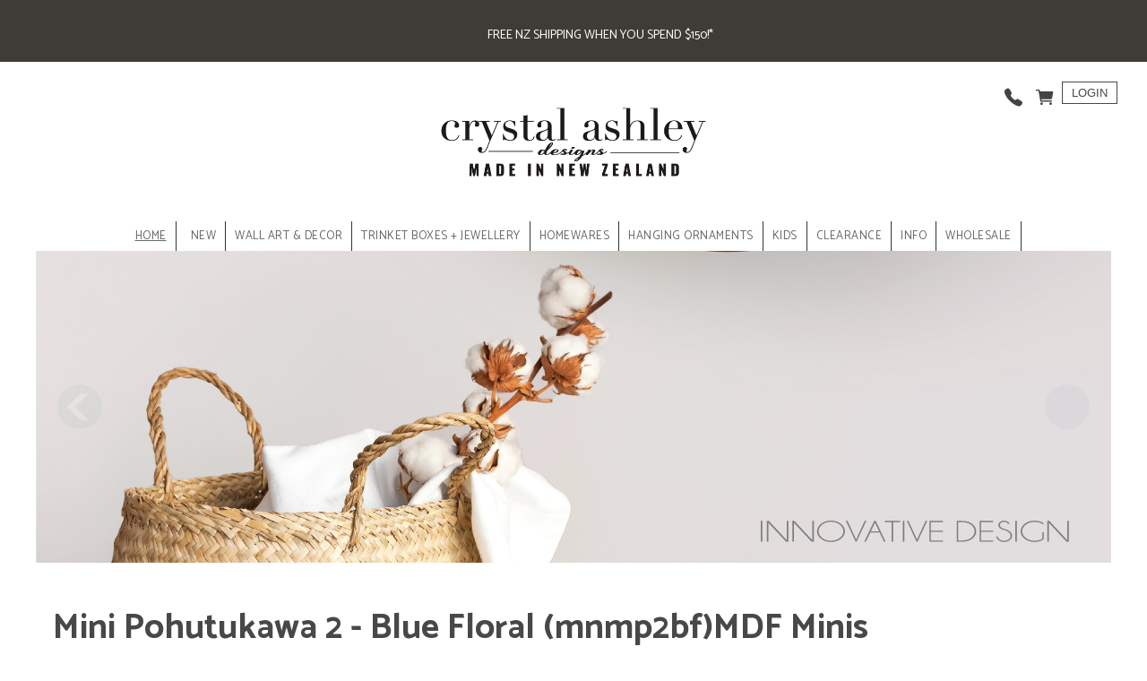

--- FILE ---
content_type: text/html;charset=UTF-8
request_url: https://www.crystalashley.co.nz/product/Mini-Pohutukawa-2-Blue-Floral-product
body_size: 15507
content:













<!DOCTYPE html PUBLIC "-//W3C//DTD XHTML 1.0 Transitional//EN" "https://www.w3.org/TR/xhtml1/DTD/xhtml1-transitional.dtd"> 
		
		

		<html lang="en">

<head>
<title>Mini Pohutukawa 2 - Blue Floral (mnmp2bf)MDF Minis - Gift Shop | Crystal Ashley</title>

	

	  
	  



<meta name="Description" content="Category: MDF Minis" />

	<meta name="Keywords" content="MDF Minis Mini Pohutukawa Blue Floral mnmp2bf" />


	<meta http-equiv="Content-Type" content="text/html; charset=utf-8" />
	<meta name="generator" content="CMS Tool www.cms-tool.net" />
	<meta name="viewport" content="width=device-width, initial-scale=1">
	
		
		
	
	
	<link rel="canonical" href="https://www.crystalashley.co.nz/product/Mini-Pohutukawa-2-Blue-Floral-product" />
		<link rel="alternate" media="only screen and (max-width: 640px)" href="https://www.crystalashley.co.nz/product/Mini-Pohutukawa-2-Blue-Floral-product">

	<link href="/images/logo-petal.gif" rel="shortcut icon" />
	<link rel="alternate" type="application/rss+xml" title="RSS 2.0" href="/page/news/rss.xml" />
		<link rel="alternate" type="text/xml" title="RSS .92" href="/page/news/rss.xml" />
		<link rel="alternate" type="application/atom+xml" title="Atom 0.3" href="/page/news/rss.xml" />











<link rel="preload" as="style" href="/uploads/js/cmscommon_core.css?ver=1764793977451"/><link type="text/css" rel="stylesheet" media="all" href="/uploads/js/cmscommon_core.css?ver=1764793977451"/>
	<link rel="preload" as="style" href="/uploads/js/cmscommon_core_mobile.css?ver=1760409706268"/><link type="text/css" rel="stylesheet" media="screen and (max-width: 640px)" href="/uploads/js/cmscommon_core_mobile.css?ver=1760409706268"/>

 	<link rel="preload" as="style" href="/uploads/js/cmscommon_ecommerce.css?ver=1759884157832"/><link type="text/css" rel="stylesheet" media="all" href="/uploads/js/cmscommon_ecommerce.css?ver=1759884157832"/>


 



<link type="text/css" rel="stylesheet" href="/css/publishedA.css?ver=1758251042926" media="all"/>



 




 


  
<script type="text/javascript">var dynamicURL='/product/Mini-Pohutukawa-2-Blue-Floral-product';var cid=111997;var page=609022;</script>
	
	
	<link rel="preload" as="script" href="//code.jquery.com/jquery-3.6.0.min.js"/><script type="text/javascript" src="//code.jquery.com/jquery-3.6.0.min.js"></script>
	

	 
	<link rel="preload" as="script" href="/uploads/js/cmscommon_colorbox.js?ver=1678842460243"/><script type="text/javascript" src="/uploads/js/cmscommon_colorbox.js?ver=1678842460243"></script>
		<link rel="preload" as="script" href="/uploads/js/cmscommon_core.js?ver=1765853974126"/><script type="text/javascript" src="/uploads/js/cmscommon_core.js?ver=1765853974126"></script>
		<link rel="preload" as="script" href="/uploads/js/cmscommon_clientside.js?ver=1754960540272"/><script type="text/javascript" src="/uploads/js/cmscommon_clientside.js?ver=1754960540272"></script>

	

	

	

	
	
	<link href="https://fonts.googleapis.com/css?family=Raleway:700,800|Work+Sans:300,400,600" rel="stylesheet">

	<link rel="preload" as="script" href="/_scripts.js?ver=1768961093811"/><script type="text/javascript" src="/_scripts.js?ver=1768961093811"></script>


	
	
	
	
<meta property="product:url" content="https://www.crystalashley.co.nz/product/Mini-Pohutukawa-2-Blue-Floral-product" /> 

			

			<meta property="og:url" content="https://www.crystalashley.co.nz/product/Mini-Pohutukawa-2-Blue-Floral-product"/>	                                                                  
			
			
				
			
			<meta property="og:type" content="product.item" />
			<meta property="og:title" content="Mini Pohutukawa 2 - Blue Floral"/>

			<meta property="og:site_name" content="www.crystalashley.co.nz"/>
			<meta property="og:image" content="https://www.crystalashley.co.nz/images/420186/pid1871017/PHT-2---Blue-Floral-sm.jpg"/>

			<meta property="product:price:amount" content="8.10"/>
				<meta property="product:price:currency" content="NZD"/>

			
			<meta property="product:sku" content="mnmp2bf" /> 
				<meta property="product:retailer_item_id" content="mnmp2bf" />
			

			
			<meta property="product:availability" content="instock" />
			
			<meta property="product:condition" content="new" />
</head>













<body id="pageid609022" class="wgtid251 cmsTemplateA productViewBody productViewBodyB inCategory172183 inCategory221596   productHasNoVariations  productHasNoOptions  AvailabilityAvailable InStock UnlimitedStock  cmsPublicViewer" data-uid="111997" data-cid="111997" data-page="609022" data-pid="2764021" data-categoryid="221596">



<div id=cmsBrowserTopFixed>
	<div id="cmsBrowserHeaderTools" class="cmsEditableTemplate cmsEditableWidgetsArea " >
	
	</div>  





	</div>
	
	
	

	<div class=cmsOuterContainer id="cmsTemplateOuterContainer" chunk="wgtdata/_templateA.html">

	<div id="outer" class="templateA page">
<div id="inner">
<div id="siteheader">
<div id="siteheadercontent">
<div id="wholesaleretail"></div>

</div>
</div>
<div id="header"><div class="cmsEditableText" id="ws_template_header" chunk="/header.html"><h4 style="padding-left: 60px; text-align: center;"></h4>
<p style="text-align: center; padding-left: 60px;"><span class="message">FREE NZ SHIPPING WHEN YOU SPEND $150!*</span></p></div></div>
<div id="mastwrap" >
<div id="masthead" style="display:flex;" class="site"><div id="search">&nbsp;</div><div id="logocontainer"><div id="cmslogo" class="cmsEditableTemplate">
<a href="/"><img src="/images/Logo.png" border="0" alt="www.crystalashley.co.nz" class="logo cmsLogoImg w800 h266"/></a>
</div></div><div id="shoplogin">&#160;<div id="cmsPageHeaderTopTools" class="cmsEditableTemplate cmsEditableWidgetsArea " >
	<table class="toyTable" width="100%">
			  <tr>
					<td></td>
					<td align=right><div class="socialmediaicons">
  
 
	
	
	
	

	
	
	
	
	
	
	
	
	

	<a rel="nofollow" target="socialiconTarget" href="/page/news/rss.xml" class="socialmediaicon cmsSocialIconRSS hidden a-logo-rss" title="View RSS Feed (only for RSS readers)"><ion-icon name="logo-rss" style="background-color: #f8991d; ;"></ion-icon></a>

	

	
	<a rel="nofollow" target="socialiconTarget" href="https://www.crystalashley.co.nz/contact.html" class="socialmediaicon cmsSocialIconContact a-call" title="Phone Numbers and Contact Details"><ion-icon name="call" style="background-color: #4da033; ;"></ion-icon></a>
		
		
		<a rel="nofollow" target="socialiconTarget" href="/page/609022/shopping/cart/shopping-cart.html" class="socialmediaicon a-ion-android-cart " title="View Shopping Cart" ><ion-icon name="cart" style="background: #efa113; "></ion-icon><span id="wgtCartItemCount" class="wgtCartItemCount"></span></a>
	
	
</div> 


</td>
				</tr>
			</table>
	</div>  






 <div id=cmsTemplateLoginFormArea>



<div class=cmsTemplateWidget id=cmsTemplateLoginButton><input type="button" onclick="popupLoginForm()" value="Login" class="toysLoginButton"></div>
		<script>
				sessionRemoveItem('cmsMemberLoggedInHorizontal');
			</script>
		
		<script>
		var cmsMemberLoggedInHorizontal = sessionGetItem("cmsMemberLoggedInHorizontal");
		if (cmsMemberLoggedInHorizontal && cmsMemberLoggedInHorizontal.length > 30) {
			document.getElementById('cmsTemplateLoginFormArea').innerHTML = cmsMemberLoggedInHorizontal;
		}
		</script>

</div>




</div>
<div id="social">
<div id="mobbtn" class="mobile">MENU</div>
</div>
</div>
</div>
<div id="mainmenu" class="desktop"><div id=menu class=menu><ul id=nav class="nav navbar-nav"><li id="mbtn609022" class="menuliactive"><a href="/" class="menuactive">Home</a><ul class="catsubmenu dropdown-menu"><li id="catm221565"><a href="/category/New-product">New</a></li><li id="catm221576"><a href="/category/Popular-Products-product">Popular Products</a></li><li id="catm221513" class="selectedCategoryPath hassubmenu"><a href="/category/Wall-Art-Decor-product" class="catmenu-selectedCategoryPath">Wall Art & Decor</a><ul class="submenu submenu-selectedCategoryPath"><li id="catm261178"><a href="/category/261178">Acrylic Art</a></li><li id="catm244542"><a href="/category/244542">VCM - Valchromats</a></li><li id="catm221592"><a href="/category/ACM-Circle-Rectangle-Square-product">ACM Circle|Rectangle|Square</a></li><li id="catm221566"><a href="/category/Birds-Wall-Art-product">Birds Wall Art</a></li><li id="catm221588"><a href="/category/Decals-product">Decals</a></li><li id="catm221539"><a href="/category/Flexi-Chalkboards-Pinboards-product">Flexi Chalkboards/Pinboards</a></li><li id="catm221514"><a href="/category/Freestanding-Art-product">Freestanding Art</a></li><li id="catm221586"><a href="/category/House-Numbers-product">House Numbers</a></li><li id="catm221552"><a href="/category/Kiwiana-Wall-Art-product">Kiwiana Wall Art</a></li><li id="catm221550" class="selectedCategoryPath"><a href="/category/Mini-Shapes-product" class="catmenu-selectedCategoryPath">Mini Shapes</a></li><li id="catm221529"><a href="/category/Other-Veneer-Wall-Art-product">Other Veneer Wall Art</a></li><li id="catm221557"><a href="/category/Others-product">Others</a></li><li id="catm221583"><a href="/category/Plywood-Art-product">Plywood Art</a></li><li id="catm221571"><a href="/category/Pohutukawa-Leaves-product">Printed Leaves</a></li><li id="catm221541"><a href="/category/Printed-Circle-Rectangle-Skate">Printed Circle | Rectangle | Skate...</a></li><li id="catm246404"><a href="/category/246404">Canvas Prints</a></li><li id="catm263716"><a href="/category/263716">Pop-Out Collection</a></li></ul></li><li id="catm221499" class="hassubmenu"><a href="/category/Homewares-product">Homewares</a><ul class="submenu"><li id="catm221581"><a href="/category/Coasters-product">Coasters</a></li><li id="catm221526"><a href="/category/Greeting-Gift-Cards-product">Greeting | Gift Cards</a></li><li id="catm221527"><a href="/category/Journals-product">Journals</a></li><li id="catm221501"><a href="/category/Magnets-product">Magnets</a></li><li id="catm259001"><a href="/category/259001">Keyrings + Keychains</a></li><li id="catm221603"><a href="/category/LED-Lights-product">LED Lights</a></li><li id="catm221493"><a href="/category/Card-Holders-product">Card Holders</a></li><li id="catm278025"><a href="/category/278025">21st Key</a></li></ul></li><li id="catm221599" class="hassubmenu"><a href="/category/Hanging-Ornaments-product">Hanging Ornaments</a><ul class="submenu"><li id="catm221534"><a href="/category/Satin-Acrylic-Ornaments-product">Satin Acrylic Ornaments</a></li><li id="catm221598"><a href="/category/Woodslice-Ornaments-product">Woodslice Ornaments</a></li><li id="catm246661"><a href="/category/246661">Rimu Ornaments</a></li><li id="catm279395"><a href="/category/279395">POP-OUT ORNAMENTS</a></li></ul></li><li id="catm221580" class="hassubmenu"><a href="/category/Kids-product">Kids</a><ul class="submenu"><li id="catm221528"><a href="/category/Art-Pegs-product">Art Pegs</a></li><li id="catm221510"><a href="/category/Circles-product">Circles</a></li><li id="catm221593"><a href="/category/Decals-product">Decals</a></li><li id="catm221549"><a href="/category/Fairy-Door-Kit-product">Fairy Door Kit</a></li><li id="catm221560"><a href="/category/For-Boys-product">For Boys</a></li><li id="catm221553"><a href="/category/For-Girls-product">For Girls</a></li><li id="catm221600"><a href="/category/Hairclip-Tidy-product">Hairclip Tidy</a></li><li id="catm221584"><a href="/category/Height-Charts-product">Height Charts</a></li><li id="catm221506"><a href="/category/Kids-Pine-Wall-Art-product">Kids Pine Wall Art</a></li><li id="catm221525"><a href="/category/Milestone-Discs-product">Milestone Discs</a></li><li id="catm221554"><a href="/category/Other-Kids-Wall-Art-product">Other Kids Wall Art</a></li><li id="catm221524"><a href="/category/Pine-Jigsaw-Strip-product">Pine Jigsaw Strip</a></li><li id="catm221503"><a href="/category/Pine-veneer-Flags-product">Pine veneer Flags</a></li><li id="catm262025"><a href="/category/262025">DIY Kits</a></li></ul></li><li id="catm221543" class="hassubmenu"><a href="/category/Trinket-Boxes-Jewellery-product">Trinket Boxes + Jewellery</a><ul class="submenu"><li id="catm221577"><a href="/category/Rectangle-Trinket-Box-product">Rectangle Trinket Box</a></li><li id="catm221573"><a href="/category/Square-Trinket-Box-product">Square Trinket Box</a></li><li id="catm221582"><a href="/category/221582">Jewellery</a></li><li id="catm221545"><a href="/category/221545">Jewellery Stand</a></li></ul></li><li id="catm221555"><a href="/category/Clearance-product">Clearance</a></li></ul></li><li id="mbtn420186"><a href="/wholesale">Wholesale Products</a><ul class="catsubmenu dropdown-menu"><li id="catm112215"><a href="/category/NEW">NEW</a></li><li id="catm112860"><a href="/category/TOP-PRODUCTS">TOP PRODUCTS</a></li><li id="catm171484" class="hassubmenu"><a href="/category/WALL-ART-DECOR">WALL ART & DECOR</a><ul class="submenu"><li id="catm257886"><a href="/category/257886">Acrylic Art</a></li><li id="catm161188"><a href="/category/Birds-Bees-Butterflies">Birds + Bees + Butterflies+</a></li><li id="catm191560"><a href="/category/Freestanding-Art">Freestanding Art</a></li><li id="catm161281"><a href="/category/Pohutukawa-Leaves">Printed Leaves</a></li><li id="catm160746"><a href="/category/House-Numbers">House Numbers</a></li><li id="catm112199"><a href="/category/Kiwiana-Wall-Art">Kiwiana Wall Art</a></li><li id="catm112195"><a href="/category/ACMCircle-Rectangle-Square">ACM Circle|Rectangle|Square</a></li><li id="catm112209"><a href="/category/Mini-Shapes">Mini Shapes</a></li><li id="catm112214"><a href="/category/Plywood-Art">Plywood Art</a></li><li id="catm240712"><a href="/category/240712">VCM - Valchromats</a></li><li id="catm149877"><a href="/category/PrintedCircle-Rectangle-Skate">Printed Circle | Rectangle | Skate...</a></li><li id="catm112203"><a href="/category/Others">Others</a></li><li id="catm219299"><a href="/category/Decals">Decals</a></li><li id="catm161351"><a href="/category/Other-Veneer-Wall-Art">Other Veneer Wall Art</a></li><li id="catm263027"><a href="/category/263027">Flying Birds</a></li><li id="catm263165"><a href="/category/263165">Pop-Out Collection</a></li></ul></li><li id="catm171485" class="hassubmenu"><a href="/category/HOMEWARES">HOMEWARES</a><ul class="submenu"><li id="catm113114"><a href="/category/Coasters">Coasters</a></li><li id="catm112202"><a href="/category/Greeting-Gift-Cards">Greeting | Gift Cards</a></li><li id="catm115931"><a href="/category/Journals">Journals</a></li><li id="catm161336"><a href="/category/Magnets">Magnets</a></li><li id="catm171490"><a href="/category/Card-Holders">Card Holders</a></li><li id="catm160736"><a href="/category/LED-Lights">LED Lights</a></li><li id="catm242671"><a href="/category/242671">Hooks</a></li><li id="catm257645"><a href="/category/257645">Keyrings + Keychains</a></li><li id="catm277544"><a href="/category/277544">21st Key</a></li></ul></li><li id="catm112212" class="hassubmenu"><a href="/category/HANGING-ORNAMENTS">HANGING ORNAMENTS</a><ul class="submenu"><li id="catm240706"><a href="/category/240706">RIMU ORNAMENTS</a></li><li id="catm115748"><a href="/category/Bamboo-Ornaments">Bamboo Ornaments</a></li><li id="catm160740"><a href="/category/Satin-Acrylic-Ornaments">Satin Acrylic Ornaments</a></li><li id="catm160741"><a href="/category/Woodslice-Ornaments">Woodslice Ornaments</a></li><li id="catm277628"><a href="/category/277628">POP-OUT Ornaments</a></li></ul></li><li id="catm112201" class="hassubmenu"><a href="/category/KIDS">KIDS</a><ul class="submenu"><li id="catm257777"><a href="/category/kids-diy-kits">DIY Kits</a></li><li id="catm112197"><a href="/category/Art-Pegs">Art Pegs</a></li><li id="catm112922"><a href="/category/For-Boys">For Boys</a></li><li id="catm112919"><a href="/category/For-Girls">For Girls</a></li><li id="catm112920"><a href="/category/Hairclip-Tidy">Hairclip Tidy</a></li><li id="catm112925"><a href="/category/Height-Charts">Height Charts</a></li><li id="catm160737"><a href="/category/Kids-Pine-Wall-Art">Kids Pine Wall Art</a></li><li id="catm173301"><a href="/category/Pine-veneer-Flags">Pine veneer Flags</a></li><li id="catm171025"><a href="/category/Pine-Jigsaw-Strip">Pine Jigsaw Strip</a></li><li id="catm160739"><a href="/category/Fairy-Door-Kit">Fairy Door Kit</a></li><li id="catm199101"><a href="/category/Circles">Circles</a></li><li id="catm216514"><a href="/category/Milestone-Discs">Milestone Discs</a></li><li id="catm219300"><a href="/category/219300">Decals</a></li></ul></li><li id="catm160678" class="hassubmenu"><a href="/category/TRINKET-BOXES-JEWELLERY">TRINKET BOXES + JEWELLERY</a><ul class="submenu"><li id="catm160679"><a href="/category/Square-Trinket-Box">Square Trinket Box</a></li><li id="catm160681"><a href="/category/Rectangle-Trinket-Box">Rectangle Trinket Box</a></li><li id="catm115742"><a href="/category/115742">Jewellery</a></li><li id="catm115740"><a href="/category/115740">Jewellery Stand</a></li></ul></li><li id="catm240704"><a href="/category/240704">DISPLAY UNITS</a></li><li id="catm112208"><a href="/category/CLEARANCE">CLEARANCE</a></li></ul></li><li id="mbtn543860"><a href="/category/221565">NEW</a></li><li id="mbtn612828"><a href="/category/221513">WALL ART & DECOR</a><ul class="catsubmenu dropdown-menu"><li id="catm261178"><a href="/category/261178">Acrylic Art</a></li><li id="catm244542"><a href="/category/244542">VCM - Valchromats</a></li><li id="catm221592" class="hassubmenu"><a href="/category/ACM-Circle-Rectangle-Square-product">ACM Circle|Rectangle|Square</a><ul class="submenu"><li id="catm221559"><a href="/category/Art-Circles-product">Art Circles</a></li><li id="catm221551"><a href="/category/Art-Panels-Rectangle-product">Art Panels/Rectangle</a></li><li id="catm221548"><a href="/category/Art-Squares-product">Art Squares</a></li><li id="catm221578"><a href="/category/Two-Tone-Panels-product">Two Tone Panels</a></li></ul></li><li id="catm221566" class="hassubmenu"><a href="/category/Birds-Wall-Art-product">Birds Wall Art</a><ul class="submenu"><li id="catm221564"><a href="/category/Bird-Sets-product">Bird Sets</a></li><li id="catm221519"><a href="/category/Fantail-product">Fantail</a></li><li id="catm221497"><a href="/category/Kiwi-product">Kiwi</a></li><li id="catm221502"><a href="/category/Other-Birds-product">Other Birds</a></li><li id="catm221522"><a href="/category/Pukeko-product">Pukeko</a></li><li id="catm221570"><a href="/category/Single-Birds-product">Single Birds</a></li><li id="catm221518"><a href="/category/Tui-product">Tui</a></li></ul></li><li id="catm221588"><a href="/category/Decals-product">Decals</a></li><li id="catm221539" class="hassubmenu"><a href="/category/Flexi-Chalkboards-Pinboards-product">Flexi Chalkboards/Pinboards</a><ul class="submenu"><li id="catm221546"><a href="/category/Blackboards-product">Blackboards</a></li><li id="catm221540"><a href="/category/Flexi-Chalkboards-product">Flexi Chalkboards</a></li><li id="catm221601"><a href="/category/Flexi-Wall-Art-product">Flexi Wall Art</a></li><li id="catm221530"><a href="/category/Pinboards-product">Pinboards</a></li></ul></li><li id="catm221514"><a href="/category/Freestanding-Art-product">Freestanding Art</a></li><li id="catm221586"><a href="/category/House-Numbers-product">House Numbers</a></li><li id="catm221552" class="hassubmenu"><a href="/category/Kiwiana-Wall-Art-product">Kiwiana Wall Art</a><ul class="submenu"><li id="catm221544"><a href="/category/House-Numbers-product">House Numbers</a></li><li id="catm221538"><a href="/category/NZ-Birds-product">NZ Birds</a></li><li id="catm221556"><a href="/category/NZ-Maps-product">NZ Maps</a></li><li id="catm221594"><a href="/category/NZ-Nature-and-Others-product">NZ Nature and Others</a></li></ul></li><li id="catm221550" class="selectedCategoryPath hassubmenu"><a href="/category/Mini-Shapes-product" class="catmenu-selectedCategoryPath">Mini Shapes</a><ul class="submenu submenu-selectedCategoryPath"><li id="catm221575"><a href="/category/ACM-Minis-product">ACM Minis</a></li><li id="catm221596" class="selectedCategory selectedCategoryPath"><a href="/category/MDF-Minis-product" class="catmenu-menuactive">MDF Minis</a></li><li id="catm221597"><a href="/category/Pine-Minis-product">Pine Minis</a></li></ul></li><li id="catm221529" class="hassubmenu"><a href="/category/Other-Veneer-Wall-Art-product">Other Veneer Wall Art</a><ul class="submenu"><li id="catm221512"><a href="/category/Birdhouses-product">Birdhouses</a></li><li id="catm221591"><a href="/category/Darkwood-Veneer-Rectangles-product">Darkwood Veneer Rectangles</a></li><li id="catm221495"><a href="/category/Pine-veneer-Flags-product">Pine veneer Flags</a></li><li id="catm221491"><a href="/category/Woodslice-Art-product">Woodslice Art</a></li></ul></li><li id="catm221557" class="hassubmenu"><a href="/category/Others-product">Others</a><ul class="submenu"><li id="catm221532"><a href="/category/Dine-product">Dine</a></li><li id="catm221536"><a href="/category/Keys-product">Keys</a></li><li id="catm221504"><a href="/category/Others-product">Others</a></li><li id="catm221585"><a href="/category/Photo-Frames-product">Photo Frames</a></li><li id="catm221537"><a href="/category/Wall-Words-product">Wall Words</a></li></ul></li><li id="catm221583" class="hassubmenu"><a href="/category/Plywood-Art-product">Plywood Art</a><ul class="submenu"><li id="catm221558"><a href="/category/Ply-Ovals-product">Ply Ovals</a></li><li id="catm221579"><a href="/category/Rectangles-product">Rectangles</a></li><li id="catm221561"><a href="/category/Squares-product">Squares</a></li><li id="catm221589"><a href="/category/Surfboard-product">Surfboard</a></li></ul></li><li id="catm221571"><a href="/category/Pohutukawa-Leaves-product">Printed Leaves</a></li><li id="catm221541" class="hassubmenu"><a href="/category/Printed-Circle-Rectangle-Skate">Printed Circle | Rectangle | Skate...</a><ul class="submenu"><li id="catm221569"><a href="/category/ACM-Printed-Skateboard-product">ACM Printed Skateboard</a></li><li id="catm221500"><a href="/category/Printed-Circles-product">Printed Circles</a></li><li id="catm221568"><a href="/category/Printed-Rectangles-product">Printed Rectangles</a></li></ul></li><li id="catm246404"><a href="/category/246404">Canvas Prints</a></li><li id="catm263716"><a href="/category/263716">Pop-Out Collection</a></li></ul></li><li id="mbtn612829"><a href="/uploads/111997/files/TRINKET_JEWELLERY.jpg">TRINKET BOXES + JEWELLERY</a><ul class="catsubmenu dropdown-menu"><li id="catm221577"><a href="/category/Rectangle-Trinket-Box-product">Rectangle Trinket Box</a></li><li id="catm221573"><a href="/category/Square-Trinket-Box-product">Square Trinket Box</a></li><li id="catm221582"><a href="/category/221582">Jewellery</a></li><li id="catm221545"><a href="/category/221545">Jewellery Stand</a></li></ul></li><li id="mbtn612830"><a href="/category/221499">HOMEWARES</a><ul class="catsubmenu dropdown-menu"><li id="catm221581" class="hassubmenu"><a href="/category/Coasters-product">Coasters</a><ul class="submenu"><li id="catm221531"><a href="/category/Printed-Coasters-product">Printed Coasters</a></li><li id="catm221533"><a href="/category/Veneer-Coasters-product">Veneer Coasters</a></li></ul></li><li id="catm221526" class="hassubmenu"><a href="/category/Greeting-Gift-Cards-product">Greeting | Gift Cards</a><ul class="submenu"><li id="catm221509"><a href="/category/Bamboo-Postcards-product">Bamboo Postcards</a></li><li id="catm221567"><a href="/category/Gift-Cards-product">Gift Cards</a></li><li id="catm221595"><a href="/category/Greeting-Cards-product">Greeting Cards</a></li><li id="catm273887"><a href="/category/273887">Bookmarks</a></li></ul></li><li id="catm221527" class="hassubmenu"><a href="/category/Journals-product">Journals</a><ul class="submenu"><li id="catm221602"><a href="/category/Bamboo-Journal-with-replaceable-book-product">Bamboo Journal with replaceable book</a></li><li id="catm221523"><a href="/category/Black-Journal-product">Black Journal</a></li><li id="catm221515"><a href="/category/Guest-book-Jounal-product">Guest book/Jounal</a></li><li id="catm221498"><a href="/category/Small-Bamboo-Journal-product">Small Bamboo Journal</a></li></ul></li><li id="catm221501"><a href="/category/Magnets-product">Magnets</a></li><li id="catm259001"><a href="/category/259001">Keyrings + Keychains</a></li><li id="catm221603" class="hassubmenu"><a href="/category/LED-Lights-product">LED Lights</a><ul class="submenu"><li id="catm221590"><a href="/category/Kids-LED-Lights-product">Kids LED Lights</a></li><li id="catm221547"><a href="/category/Kiwiana-LED-Lights-product">Kiwiana LED Lights</a></li><li id="catm221490"><a href="/category/LED-TEALIGHT-BOXES-product">LED TEALIGHT BOXES</a></li><li id="catm221496"><a href="/category/Round-LED-Tealight-Holders-product">Round LED Tealight Holders</a></li></ul></li><li id="catm221493"><a href="/category/Card-Holders-product">Card Holders</a></li><li id="catm278025"><a href="/category/278025">21st Key</a></li></ul></li><li id="mbtn612831"><a href="/category/221599">HANGING ORNAMENTS</a><ul class="catsubmenu dropdown-menu"><li id="catm221534"><a href="/category/Satin-Acrylic-Ornaments-product">Satin Acrylic Ornaments</a></li><li id="catm221598"><a href="/category/Woodslice-Ornaments-product">Woodslice Ornaments</a></li><li id="catm246661"><a href="/category/246661">Rimu Ornaments</a></li><li id="catm279395"><a href="/category/279395">POP-OUT ORNAMENTS</a></li></ul></li><li id="mbtn612832"><a href="/category/221580">KIDS</a><ul class="catsubmenu dropdown-menu"><li id="catm221528"><a href="/category/Art-Pegs-product">Art Pegs</a></li><li id="catm221510"><a href="/category/Circles-product">Circles</a></li><li id="catm221593"><a href="/category/Decals-product">Decals</a></li><li id="catm221549"><a href="/category/Fairy-Door-Kit-product">Fairy Door Kit</a></li><li id="catm221560"><a href="/category/For-Boys-product">For Boys</a></li><li id="catm221553"><a href="/category/For-Girls-product">For Girls</a></li><li id="catm221600"><a href="/category/Hairclip-Tidy-product">Hairclip Tidy</a></li><li id="catm221584"><a href="/category/Height-Charts-product">Height Charts</a></li><li id="catm221506"><a href="/category/Kids-Pine-Wall-Art-product">Kids Pine Wall Art</a></li><li id="catm221525"><a href="/category/Milestone-Discs-product">Milestone Discs</a></li><li id="catm221554"><a href="/category/Other-Kids-Wall-Art-product">Other Kids Wall Art</a></li><li id="catm221524"><a href="/category/Pine-Jigsaw-Strip-product">Pine Jigsaw Strip</a></li><li id="catm221503"><a href="/category/Pine-veneer-Flags-product">Pine veneer Flags</a></li><li id="catm262025"><a href="/category/262025">DIY Kits</a></li></ul></li><li id="mbtn612833"><a href="/category/221555">CLEARANCE</a></li><li id="mbtn420190" class="dropdown hasubmenu"><a data-toggle="dropdown" href="/terms.html" class="dropdown-toggle">INFO</a><ul class="submenu dropdown-menu"><li id="mbtn420191"><a accesskey="9" href="/contact.html">Contact Us</a></li><li id="mbtn546506"><a href="/page/546506">Terms and Conditions</a></li><li id="mbtn546515"><a href="/credit-account-application">Credit Account Application</a></li><li id="mbtn420187"><a href="/news.html">News</a></li><li id="mbtn546516"><a href="/page/546516">About Us</a></li><li id="mbtn613711"><a href="/page/613711">RETAIL SHIPPING POLICY</a></li><li id="mbtn642710"><a href="/page/642710">Gift Fair Brochure Downloads</a></li></ul></li><li id="mbtn420189"><a href="/wholesale-information">Wholesale</a></li></ul></div></div>
<div id="pagebannercontainer"><div id="cmsBannerContainer"  class="captionType ">
<div id="cmsBannerSlideDiv" class="cmsEditableTemplate anim_cycle2_fade cmsSlideShowInitAnimation" data-animation-type="cycle2_fade" data-slideshow-speed="3000" data-transition-speed="1500">

<a href="/" title=""><img src="/images/INNOVATIVE-DESIGN-BANNER.jpg" border="0" class="banner" hspace="0" vspace="0" id="cmsBannerSlideImg"/></a>
		
		
		
		
		<script language="JavaScript1.1">
				var banimgs =new Array(); 
				banimgs[banimgs.length]=['/images/banneranim/KIWI-ONED-BANNER.jpg','','','',''];banimgs[banimgs.length]=['/images/banneranim/NZMAPbanner.jpg','','','',''];banimgs[banimgs.length]=['/images/banneranim/OUTDOOR-BANNER.jpg','','','',''];
				
				
				banimgs.unshift(['/images/INNOVATIVE-DESIGN-BANNER.jpg','','','_self','']);  

				//setTimeout(function(){ cmsSlideShow('cmsBannerSlideDiv',3000,banimgs,'cycle2_fade',1500); },1500); 
			</script>




</div>

</div>

</div>
<!--end menuandsearch-->
<div id="container" class="site"><br />
<div id="heading" class="cmsUsualWidth">
<h1>Mini Pohutukawa 2 - Blue Floral (mnmp2bf)MDF Minis</h1>
</div>
				<div id="cmsPageHeaderToolsBelowHeading" class="cmsEditableTemplate cmsEditableWidgetsArea cmsUsualWidth" >
	<small class=breadcrumbtrail><span class="bcPrefix">&gt;</span> <a class=breadcrumblink href="/">Home</a> <span class="bcSeparator">&gt;</span> <a class=breadcrumblink href="/category/Wall-Art-Decor-product">Wall Art & Decor</a> <span class="bcSeparator">&gt;</span> <a class=breadcrumblink href="/category/Mini-Shapes-product">Mini Shapes</a> <span class="bcSeparator">&gt;</span> <a class=breadcrumblink href="/category/MDF-Minis-product">MDF Minis</a> <span class="bcSeparator">&gt;</span> <a class=breadcrumblink href="/product/Mini-Pohutukawa-2-Blue-Floral-product">Mini Pohutukawa 2 - Blue Floral</a> </small>
	</div>
		
		


		
		<div id="cmsPageContainer" pageid="609022" headingid="cmsProductHeading">

		
		
		 
		

		

		<div id="ContentCMS" accesskey="[" class="cmsUsualWidth ">


		


		<div class=productViewShoppingBasketInHeader>
		





<p align=right id=wgtSoftCart basketItemCount="0"></p>
	<script>
			updateWgtCart('',0);
		</script>
<iframe NAME=buyiframe width=0 height=0 style="visibility:hidden"></iframe>







		</div>





		
		



		 
		

		 
		





		


		<div itemscope itemtype="http://schema.org/Product" class="productItemScope productVariantChangeWrapper" data-pid="2764021" id="Product2764021">

			<meta itemprop="name" content="Mini Pohutukawa 2 - Blue Floral" />
		    <meta itemprop="image" content="https://www.crystalashley.co.nz/images/420186/pid1871017/PHT-2---Blue-Floral-sm.jpg" />
			<meta itemprop="description" content="" />

			<meta  itemprop="sku" content="mnmp2bf" />
			
		    <div itemprop="brand" itemscope itemtype="https://schema.org/Brand">
				<meta itemprop="name" content="www.crystalashley.co.nz" />
			</div>
			<meta  itemprop="mpn" content="mnmp2bf" />

			<meta  itemprop="category" content="MDF Minis,MDF Minis" />

		 	<div itemprop="offers" itemscope itemtype="https://schema.org/Offer" >

					<meta itemprop="price" content="8.10" />
					<meta itemprop="priceCurrency" content="NZD" />
					<meta itemprop="priceValidUntil" content="2026-04-22" />
					<meta itemprop="url" content="https://www.crystalashley.co.nz/product/Mini-Pohutukawa-2-Blue-Floral-product" />

			        <link itemprop="itemCondition" href="https://schema.org/NewCondition" />
					
							
					<link itemprop="availability" href="https://schema.org/InStock" />				
					
			    </div>
	
			


			



<div id="cmsProductSummary" class="cmsEditablePopup cmsProductSummary productSummaryHeader">

		
		
		
		<div class="imageAlignmentBlock leftAlignedImageBlock"><div class="zoomedphoto ">
			<a class="colorbox jqzoom_view" rel="colorbox" href="/images/420186/pid1871017/PHT-2---Blue-Floral-sm.jpg" title="Mini Pohutukawa 2 - Blue Floral"><img src="/images/420186/pid1871017/PHT-2---Blue-Floral-sm.jpg" border="0" alt="Mini Pohutukawa 2 - Blue Floral" class="img_product_view galleryView320" hspace="0" vspace="0" itemprop="image"/></a>
		</div></div>


			<div class=productSummaryRightAlignedBlock>
				<DIV class=productHeaderSummaryText itemprop="description"></DIV>
				
<a name="buy"></a>

<div class="formDIV productPriceTableDetailedWrapper">
<div class="productPriceTableDetailed cmsFormElements" data-image="/images/420186/pid1871017/PHT-2---Blue-Floral-sm.jpg" >


	


	<div class="cmsFormElement productPrice"><div class="cmsFormPrompt productPricePrompt">Price:</div><div class="cmsFormData productPricePrice"><small class=ccySymbol>NZ$</small> <b class=value>8.10</b><span class=GSTwording> including GST</span></div></div>

	


	

	

	
	
	

	

	
	   

	
		
		


	
	
	
	
	
	


	<div class="cmsFormElement cmsFormElementCode"><div class=cmsFormPrompt><label class="productcode">Product Code:</label></div><div class=cmsFormData itemprop="sku">mnmp2bf</div></div>

		


	



<IFRAME NAME=buyiframe width=0 height=0 style="visibility:hidden"></iframe>




	
	
<!-- p_stock_display = NONE +   -->


	  	

	


	



	<div class="cmsFormElement"><a name=rating></a>
		  <div class=cmsFormPrompt>Rating:</div>
		  <div class=cmsFormData>
				<div id="cmsStarRating" class="cmsStarRating starRating5" data-rating="5.0" data-count="0" data="5.0 from 0 reviews" >
		
		<a class="stars colorbox" rel="nofollow" href="/page/609022/shopping/productview/rating-popup-form.html?pid=2764021" style="text-decoration: none" alt="Click to add your rating or review" title="Submit Product Review">
			<span class="star star1 ">&star;</span>
			<span class="star star2 ">&star;</span>
			<span class="star star3 ">&star;</span>
			<span class="star star4 ">&star;</span>
			<span class="star star5 ">&star;</span>
		</a>
		
		<span class="ratingSummary">( 0 reviews )</span>		
	</div>
 
			</div>
		  </div>


	


	

<FORM METHOD=POST ACTION="/page/609022/shopping/cart/shopping-basket-iframe-process.html" target=buyiframe NAME=productBuyForm id=productBuyForm enctype="multipart/form-data"  accept-charset="ISO-8859-1">
		<INPUT TYPE=HIDDEN NAME=pid VALUE="2764021">
		<INPUT TYPE=HIDDEN NAME=add2cart VALUE="2764021">
		<INPUT TYPE=HIDDEN NAME=find_groupid VALUE=221596>
		

		 

		<div class="cmsFormElement cmsFormElementQuantity qtyCOMBO noPrint">
								<div class="cmsFormPrompt">Purchase Qty:</div>
								<div class="cmsFormData autowidth"><input previousvalue="1" min="1" size="4" max="1000" qtyinc="1" name="b_qty" step="1" type="number" class="qtyCombo qtyTextField validateNumber" value="1"/></div>
							</div>

				 



				

				

				<div class="cmsFormElement cmsFormSubmitRow noPrint"> 
					<div class="cmsFormPrompt">&nbsp;</div>
					<div class="cmsFormData cmsBuyButtonDiv noPrint">

							<INPUT TYPE=IMAGE VALUE="Buy" class=btnAddToShoppingBasket SRC="/images/BUY-NOW.jpg">
							

						</div>
				   </div>

		

	</FORM>




	


</div>
</div>




			</DIV>

		

		

		



		
		
		
		
		
		
		
		
		
		
		
		
		<div style="clear:both"></div>


		  




	</div>

			


			<!-- pi_config_review_promo = slideshow -->


			
			<div class=pageVerySocialShare>
					







				</div>
			


		  
			


			

 
			
			
			


			<div style="clear:both"></div>


			
 
























 


 













  




 





	



  

 









                      



<div id="product-moreinfo" class="productTabs productTabsHorizontal ">
				<ul id="productTabUL"><li class="productTabLI"><a class="productTabAactive productTabActive" id="prd_info" href="#nogo">Information</a></li> 
		<li class="productTabLI"><a class="" id="prd_reviews" href="#nogo">Reviews</a></li> 
		<li class="productTabLI"><a class="" id="prd_enquiry" href="#nogo">Product Enquiry</a></li> 
			<li class="productTabLI"><a class="" id="prd_associated_products" href="#nogo">Associated Items</a></li></ul>
				<div class="productTabContent  productTabContentActive" id="prd_info_div">
			<h3 class="printTabHeading" style="display:none">Information</h3>
			
			<p><span><strong>Minimum order must be at least 3 packs for order under mini shapes product category</strong></span></p>
<p><strong>Material Shown :</strong>&#160;MDF 3mm</p>
						
		</div>
		<div class="productTabContent   " id="prd_reviews_div">
			<h3 class="printTabHeading" style="display:none">Reviews</h3>
			
			<p align=center><a class="btn btn-default colorbox" rel="nofollow" href="/page/609022/shopping/productview/rating-popup-form.html?pid=2764021" >Add Review</a></p>

	<ul class="list-style-none list-style-default ReviewItemList">

		
		


		
	</ul>
						
		</div>
		<div class="productTabContent   " id="prd_enquiry_div">
			<h3 class="printTabHeading" style="display:none">Product Enquiry</h3>
			
			<H3>Contact Details</h3>
<div id=cmsProductEnquiryContactTable class="cmsFormElements">

		

		<div class=cmsFormElement><div class=cmsFormPrompt><label>Phone:</label></div><div class=cmsFormData><a href="tel:+64 9 576 0259" class="nounderline cu_phone">+64 9 576 0259</a></div></div>
		
		<div class="cmsFormElement cmsFormElementEmail"><div class=cmsFormPrompt><label>Email:</label></div><div class=cmsFormData><a href="mailto:sales@crystalashley.co.nz" class="nounderline cu_email">sales@crystalashley.co.nz</a></div></div>
		
		
	</div>

<h3 id="EnquiryFormHeader">Request More Information</h3>

<p class=EnquiryFormProductDetailsMessage>Details of the product above will be automatically included with your enquiry.</P>



<div id=cmsEnquiryForm class="cmsEnquiryForm  noPrint">

		


		



		
		
		

		

		
		
		

		
		

		
		

		<form action="/page/609022/contact/contact-sent.html" METHOD=POST NAME=enquiryForm id="EnquiryForm"  class="noEnterSubmit submitFormOnce addFieldsInOrderInput " data-lang="en" accept-charset="ISO-8859-1">

			<input type=hidden name=re_pid value="2764021">

			<div class="formDIV formDIVColour" style="">

				
				
				<div class=cmsFormElements>
						 
						 
						
						

						<div class="cmsFormElement cmsFormElementName">
							<div class=cmsFormPrompt><label for="from_name">Name:</label></div>
							<div class=cmsFormData><input type=text name="from_name" id="from_name" value=""  class="validateRequired" /></div>
						</div>
						<div class="cmsFormElement cmsFormElementCompany">
							<div class=cmsFormPrompt><label for="from_company">Company/Organisation:</label></div>
							<div class=cmsFormData><input type=text name="from_company" id="from_company" value="" /></div>
						</div>
						
						<div class="cmsFormElement cmsFormElementFrom">
							<div class=cmsFormPrompt><label for="from">Email:</label></div>
							<div class=cmsFormData><input type=text name="from" id="from" value=""  class="validateRequired validateEmail"/></div>
						</div>
						
						<div class="cmsFormElement cmsFormElementPhone">
							<div class=cmsFormPrompt><label for="from_phone">Phone:</label></div>
							<div class=cmsFormData><input type=text name="from_phone" id="from_phone" value="" class=validateRequired /></div>
						</div>

						<div class="cmsFormElement cmsFormElementAddress">
								<div class=cmsFormPrompt><label for="from_address">Address:</label></div>
								<div class=cmsFormData><input type=text name="from_address" id="from_address" value="" class="autoCompleteAddress" /></div>
							</div>
							
							<div class="cmsFormElement cmsFormElementTown">
								<div class=cmsFormPrompt><label for="from_town">Town:</label></div>
								<div class=cmsFormData><input type=text name="from_town" id="from_town" value=""  class="autoCompleteAddressSuburb" /></div>
							</div>

							<div class="cmsFormElement cmsFormElementCity">
								<div class=cmsFormPrompt><label for="from_city">City:</label></div>
								<div class=cmsFormData><input type=text name="from_city" id="from_city" value=""  class="autoCompleteAddressCity" /></div>
							</div>
						

						<div class="cmsFormElement cmsFormElementPostCode">
								<div class=cmsFormPrompt><label for="from_postcode">Postcode:</label></div>
								<div class=cmsFormData><input type=text name="from_postcode" id="from_postcode" class="input100w autoCompleteAddressCode" value=""   /></div>
							</div>

						<div class="cmsFormElement cmsFormElementCountry">
								<div class=cmsFormPrompt><label for="from_country">Country:</label></div>
								<div class=cmsFormData><input name="from_country" id="from_country" value="New Zealand" class="validateCountry autoCompleteAddressCountry" /></div>
							</div>

						

						<div class="cmsFormElement cmsFormElementSubject">
								<div class=cmsFormPrompt><label for="Subject">Subject:</label></div>
								<div class=cmsFormData><input type=text name="Subject" id="Subject" value="Product Enquiry - Mini Pohutukawa 2 - Blue Floral"  class="validateRequired"/></div>
							</div>
				 
						<div class="cmsFormElement cmsFormElementEmailBody">
							<div class=cmsFormDataNoPrompt colspan="2" >
								<textarea name="body" cols="50" rows="7"  class="validateRequired"></textarea>
							</div>
						</div>

						
						
						
						
						

						


						<div class="cmsFormElement cmsFormElementOptions">
								<div class=cmsFormPrompt><label for="optionsLable">Options:</label></div>
								<div class=cmsFormData>
									 
								
									<div class=cmsCheckBoxOption><label for="cc2self"><input type="checkbox" name="cc2self" id=cc2self value="1" /> Send me a copy of this email</label></div>
								</div>
						</div>

						
						<div class="cmsFormElement cmsFormSubmitRow">
								<div class="column cmsFormPrompt">&nbsp;</div>
								<div class="column cmsFormData">
									<input type="submit" value="Send" class=enquirySendButton>
								</div>
						</div>
					</div>

				

 

			</div>


		</form>

		<script language="javascript">
			
		</script>
		

	</div><!--cmsEnquiryForm -->

						
		</div>
			<div class="productTabContent   " id="prd_associated_products_div">
				<h3 class="printTabHeading" style="display:none">Associated Items</h3>
				
				<div class=alsoConsider>
		<ul class="list-style-none list-style-5col otherProductsYouMightBeInterestedIn">
			<li class="sameCategory" id="OtherProduct2761625">
				<form method=POST action="/page/609022/shopping/cart/shopping-basket-iframe-process.html" target=buyiframe>
					<INPUT TYPE=HIDDEN NAME=b_qty VALUE="1.00">
						<INPUT TYPE=HIDDEN NAME=pid VALUE="2761625">
						<INPUT TYPE=HIDDEN NAME=add2cart VALUE="2761625">
					
				<div class=cmsItem>
					<div class=cmsImage><a href="/product/Mini-Bambi-Blue-Whimsical-product"><img src="https://webimages.cms-tool.net/111997/images-320x320/420186/pid1870975/Bambi---Blue-Whimsical-sm.jpg" border="0" class="ColourOptionSwatch"/></a></div>
					<div class=cmsTitle><a href="/product/Mini-Bambi-Blue-Whimsical-product">Mini Bambi - Blue Whimsical</a></div>

					<div class=cmsPriceAndEnquiry>
							<div class=cmsPrice>
								<div class="price mainPrice"><span class=ccyvalue><small class=ccySymbol>NZ$</small> <b class=value>8.10</b></span></div>
							</div>
							<div class="cmsEnquiry cmsMoreBlock">
								<INPUT TYPE=SUBMIT VALUE="Buy" class=buybutton>
							</div>
						</div>
				</div>
				</form>
			</li><li class="sameCategory" id="OtherProduct2761771">
				<form method=POST action="/page/609022/shopping/cart/shopping-basket-iframe-process.html" target=buyiframe>
					<INPUT TYPE=HIDDEN NAME=b_qty VALUE="1.00">
						<INPUT TYPE=HIDDEN NAME=pid VALUE="2761771">
						<INPUT TYPE=HIDDEN NAME=add2cart VALUE="2761771">
					
				<div class=cmsItem>
					<div class=cmsImage><a href="/product/Mini-Horse-Blue-Floral-product"><img src="https://webimages.cms-tool.net/111997/images-320x320/420186/pid1871009/Horse---Blue-Floral-sm.jpg" border="0" class="ColourOptionSwatch"/></a></div>
					<div class=cmsTitle><a href="/product/Mini-Horse-Blue-Floral-product">Mini Horse - Blue Floral</a></div>

					<div class=cmsPriceAndEnquiry>
							<div class=cmsPrice>
								<div class="price mainPrice"><span class=ccyvalue><small class=ccySymbol>NZ$</small> <b class=value>8.10</b></span></div>
							</div>
							<div class="cmsEnquiry cmsMoreBlock">
								<INPUT TYPE=SUBMIT VALUE="Buy" class=buybutton>
							</div>
						</div>
				</div>
				</form>
			</li><li class="sameCategory" id="OtherProduct2763122">
				<form method=POST action="/page/609022/shopping/cart/shopping-basket-iframe-process.html" target=buyiframe>
					<INPUT TYPE=HIDDEN NAME=b_qty VALUE="1.00">
						<INPUT TYPE=HIDDEN NAME=pid VALUE="2763122">
						<INPUT TYPE=HIDDEN NAME=add2cart VALUE="2763122">
					
				<div class=cmsItem>
					<div class=cmsImage><a href="/product/Mini-Fantail-2-Red-Floral-product"><img src="https://webimages.cms-tool.net/111997/images-320x320/420186/pid1871004/Fantail-2---Red-Floral-sm.jpg" border="0" class="ColourOptionSwatch"/></a></div>
					<div class=cmsTitle><a href="/product/Mini-Fantail-2-Red-Floral-product">Mini Fantail 2 - Red Floral</a></div>

					<div class=cmsPriceAndEnquiry>
							<div class=cmsPrice>
								<div class="price mainPrice"><span class=ccyvalue><small class=ccySymbol>NZ$</small> <b class=value>8.10</b></span></div>
							</div>
							<div class="cmsEnquiry cmsMoreBlock">
								<INPUT TYPE=SUBMIT VALUE="Buy" class=buybutton>
							</div>
						</div>
				</div>
				</form>
			</li><li class="sameCategory" id="OtherProduct2763488">
				<form method=POST action="/page/609022/shopping/cart/shopping-basket-iframe-process.html" target=buyiframe>
					<INPUT TYPE=HIDDEN NAME=b_qty VALUE="1.00">
						<INPUT TYPE=HIDDEN NAME=pid VALUE="2763488">
						<INPUT TYPE=HIDDEN NAME=add2cart VALUE="2763488">
					
				<div class=cmsItem>
					<div class=cmsImage><a href="/product/Mini-Cow-Red-Floral-product"><img src="https://webimages.cms-tool.net/111997/images-320x320/420186/pid1870993/Cow---Red-Floral-sm.jpg" border="0" class="ColourOptionSwatch"/></a></div>
					<div class=cmsTitle><a href="/product/Mini-Cow-Red-Floral-product">Mini Cow - Red Floral</a></div>

					<div class=cmsPriceAndEnquiry>
							<div class=cmsPrice>
								<div class="price mainPrice"><span class=ccyvalue><small class=ccySymbol>NZ$</small> <b class=value>8.10</b></span></div>
							</div>
							<div class="cmsEnquiry cmsMoreBlock">
								<INPUT TYPE=SUBMIT VALUE="Buy" class=buybutton>
							</div>
						</div>
				</div>
				</form>
			</li><li class="sameCategory" id="OtherProduct2762293">
				<form method=POST action="/page/609022/shopping/cart/shopping-basket-iframe-process.html" target=buyiframe>
					<INPUT TYPE=HIDDEN NAME=b_qty VALUE="1.00">
						<INPUT TYPE=HIDDEN NAME=pid VALUE="2762293">
						<INPUT TYPE=HIDDEN NAME=add2cart VALUE="2762293">
					
				<div class=cmsItem>
					<div class=cmsImage><a href="/product/Mini-Pukeko-2-Blue-Floral-product"><img src="https://webimages.cms-tool.net/111997/images-320x320/420186/pid1871026/Pukeko-2---Blue-Floral-sm.jpg" border="0" class="ColourOptionSwatch"/></a></div>
					<div class=cmsTitle><a href="/product/Mini-Pukeko-2-Blue-Floral-product">Mini Pukeko 2 - Blue Floral</a></div>

					<div class=cmsPriceAndEnquiry>
							<div class=cmsPrice>
								<div class="price mainPrice"><span class=ccyvalue><small class=ccySymbol>NZ$</small> <b class=value>8.10</b></span></div>
							</div>
							<div class="cmsEnquiry cmsMoreBlock">
								<INPUT TYPE=SUBMIT VALUE="Buy" class=buybutton>
							</div>
						</div>
				</div>
				</form>
			</li><li class="sameCategory" id="OtherProduct2763899">
				<form method=POST action="/page/609022/shopping/cart/shopping-basket-iframe-process.html" target=buyiframe>
					<INPUT TYPE=HIDDEN NAME=b_qty VALUE="1.00">
						<INPUT TYPE=HIDDEN NAME=pid VALUE="2763899">
						<INPUT TYPE=HIDDEN NAME=add2cart VALUE="2763899">
					
				<div class=cmsItem>
					<div class=cmsImage><a href="/product/Mini-Cat-2-Red-Floral-product"><img src="https://webimages.cms-tool.net/111997/images-320x320/420186/pid1870989/Cat-2---Red-Floral-sm.jpg" border="0" class="ColourOptionSwatch"/></a></div>
					<div class=cmsTitle><a href="/product/Mini-Cat-2-Red-Floral-product">Mini Cat 2 - Red Floral</a></div>

					<div class=cmsPriceAndEnquiry>
							<div class=cmsPrice>
								<div class="price mainPrice"><span class=ccyvalue><small class=ccySymbol>NZ$</small> <b class=value>8.10</b></span></div>
							</div>
							<div class="cmsEnquiry cmsMoreBlock">
								<INPUT TYPE=SUBMIT VALUE="Buy" class=buybutton>
							</div>
						</div>
				</div>
				</form>
			</li><li class="sameCategory" id="OtherProduct2763758">
				<form method=POST action="/page/609022/shopping/cart/shopping-basket-iframe-process.html" target=buyiframe>
					<INPUT TYPE=HIDDEN NAME=b_qty VALUE="1.00">
						<INPUT TYPE=HIDDEN NAME=pid VALUE="2763758">
						<INPUT TYPE=HIDDEN NAME=add2cart VALUE="2763758">
					
				<div class=cmsItem>
					<div class=cmsImage><a href="/product/Mini-5-Butterfly-Set-Pink-Floral-product"><img src="https://webimages.cms-tool.net/111997/images-320x320/420186/pid1870256/5-Butterfly--Pink-Floral-sm.jpg" border="0" class="ColourOptionSwatch"/></a></div>
					<div class=cmsTitle><a href="/product/Mini-5-Butterfly-Set-Pink-Floral-product">Mini 5 Butterfly Set - Pink Floral</a></div>

					<div class=cmsPriceAndEnquiry>
							<div class=cmsPrice>
								<div class="price mainPrice"><span class=ccyvalue><small class=ccySymbol>NZ$</small> <b class=value>8.10</b></span></div>
							</div>
							<div class="cmsEnquiry cmsMoreBlock">
								<INPUT TYPE=SUBMIT VALUE="Buy" class=buybutton>
							</div>
						</div>
				</div>
				</form>
			</li><li class="sameCategory" id="OtherProduct2764128">
				<form method=POST action="/page/609022/shopping/cart/shopping-basket-iframe-process.html" target=buyiframe>
					<INPUT TYPE=HIDDEN NAME=b_qty VALUE="1.00">
						<INPUT TYPE=HIDDEN NAME=pid VALUE="2764128">
						<INPUT TYPE=HIDDEN NAME=add2cart VALUE="2764128">
					
				<div class=cmsItem>
					<div class=cmsImage><a href="/product/Mini-Pohutukawa-Red-Floral-product"><img src="https://webimages.cms-tool.net/111997/images-320x320/420186/pid1871019/PHT-2---Red-Floral-sm.jpg" border="0" class="ColourOptionSwatch"/></a></div>
					<div class=cmsTitle><a href="/product/Mini-Pohutukawa-Red-Floral-product">Mini Pohutukawa - Red Floral</a></div>

					<div class=cmsPriceAndEnquiry>
							<div class=cmsPrice>
								<div class="price mainPrice"><span class=ccyvalue><small class=ccySymbol>NZ$</small> <b class=value>8.10</b></span></div>
							</div>
							<div class="cmsEnquiry cmsMoreBlock">
								<INPUT TYPE=SUBMIT VALUE="Buy" class=buybutton>
							</div>
						</div>
				</div>
				</form>
			</li><li class="sameCategory" id="OtherProduct2762242">
				<form method=POST action="/page/609022/shopping/cart/shopping-basket-iframe-process.html" target=buyiframe>
					<INPUT TYPE=HIDDEN NAME=b_qty VALUE="1.00">
						<INPUT TYPE=HIDDEN NAME=pid VALUE="2762242">
						<INPUT TYPE=HIDDEN NAME=add2cart VALUE="2762242">
					
				<div class=cmsItem>
					<div class=cmsImage><a href="/product/Mini-Sheep-Family-Red-Floral-product"><img src="https://webimages.cms-tool.net/111997/images-320x320/420186/pid1871030/Sheep-Family---Red-Floral-sm.jpg" border="0" class="ColourOptionSwatch"/></a></div>
					<div class=cmsTitle><a href="/product/Mini-Sheep-Family-Red-Floral-product">Mini Sheep Family - Red Floral</a></div>

					<div class=cmsPriceAndEnquiry>
							<div class=cmsPrice>
								<div class="price mainPrice"><span class=ccyvalue><small class=ccySymbol>NZ$</small> <b class=value>8.10</b></span></div>
							</div>
							<div class="cmsEnquiry cmsMoreBlock">
								<INPUT TYPE=SUBMIT VALUE="Buy" class=buybutton>
							</div>
						</div>
				</div>
				</form>
			</li><li class="sameCategory" id="OtherProduct2761440">
				<form method=POST action="/page/609022/shopping/cart/shopping-basket-iframe-process.html" target=buyiframe>
					<INPUT TYPE=HIDDEN NAME=b_qty VALUE="1.00">
						<INPUT TYPE=HIDDEN NAME=pid VALUE="2761440">
						<INPUT TYPE=HIDDEN NAME=add2cart VALUE="2761440">
					
				<div class=cmsItem>
					<div class=cmsImage><a href="/product/Mini-Cat-2-Feather-Pattern-product"><img src="https://webimages.cms-tool.net/111997/images-320x320/420186/pid1870987/Cat-2---Feather-sm.jpg" border="0" class="ColourOptionSwatch"/></a></div>
					<div class=cmsTitle><a href="/product/Mini-Cat-2-Feather-Pattern-product">Mini Cat 2 - Feather Pattern</a></div>

					<div class=cmsPriceAndEnquiry>
							<div class=cmsPrice>
								<div class="price mainPrice"><span class=ccyvalue><small class=ccySymbol>NZ$</small> <b class=value>8.10</b></span></div>
							</div>
							<div class="cmsEnquiry cmsMoreBlock">
								<INPUT TYPE=SUBMIT VALUE="Buy" class=buybutton>
							</div>
						</div>
				</div>
				</form>
			</li>
		</ul>
		</div><!-- end alsoConsider -->
							
			</div>
			</div>
			<!-- end product-moreinfo -->
			
			<script>
				jQuery('.productTabLI a').click(function(e){
					e.preventDefault();
					jQuery('.productTabContent').css('display', 'none');
					jQuery('.productTabLI a').removeClass('productTabAactive');
					jQuery(this).addClass('productTabAactive');
					var tabID = jQuery(this).attr('id');
					jQuery('#'+tabID+'_div').css('display', 'block');
				});
			</script>




			





			
				
		</div><!-- end item scope -->

		

				
		


		
		
		  





		<p class=cmsViewProductPageContinueLinks>
			<a class=cmsViewCartOnProductView href="/page/609022/shopping/cart/shopping-cart.html">View your shopping basket</a> 
			<span class=browseOtherItems>or <a href="/category/MDF-Minis-product">Browse other items in MDF Minis</a>.</span>
			</p>



		
		



		
		 
		

		


		

		

		




		

</div><!-- End ContentCMS-->



</div><!-- End cmsPageContainer-->





<div id="cmsPageFooterTools" class="cmsEditableTemplate cmsEditableWidgetsArea cmsUsualWidth" >
	
	</div>  



<table class="toyTable" width="100%">
	  <tr>
  			<td></td>
			<td align=right><a class=cmsToyToTop onclick="jQuery('html,body').animate({ scrollTop: 0 }, 1000)">Top</a></td>
		</tr>
	</table>










<script type="application/ld+json" class="cmsSchemaGraph">
{"offers":{"seller":{"@id":"https://www.crystalashley.co.nz#organization"},"priceValidUntil":"2027-01-22T18:50:49+1300","priceCurrency":"NZD","@type":"Offer","price":"8.10","availability":"https://schema.org/InStock","url":"https://www.crystalashley.co.nz/product/Mini-Pohutukawa-2-Blue-Floral-product","itemCondition":"https://schema.org/NewCondition"},"image":"https://www.crystalashley.co.nz/images/420186/pid1871017/PHT-2---Blue-Floral-sm.jpg","@type":"Product","name":"Mini Pohutukawa 2 - Blue Floral","mpn":"mnmp2bf","sku":"mnmp2bf","category":"MDF Minis,MDF Minis","@context":"https://schema.org","brand":{"@type":"Brand","name":"www.crystalashley.co.nz"},"url":"https://www.crystalashley.co.nz/product/Mini-Pohutukawa-2-Blue-Floral-product"}
</script>




 
  
<div id="viewcart" class="cmsUsualWidth"><div id=cmsViewCartLink class='cartSummaryLink'></div></div>
</div>
<!--end maincontent-->
<div id="footer"><div class="cmsEditableText containsContentBox " id="ws_template_footer" chunk="/footer.html"><div class="is-wrapper"><div class="is-section is-box is-section-auto">
			<div class="is-boxes">
				<div class="is-box-centered ">
					<div class="is-container is-builder container" id="contentareakjCwH" style="max-width: 1200px;"><div class="row clearfix">
    <div class="column two-fifth">
        <h3><p></p><div class="cbimagecontainer" style="margin-top: 1rem; margin-bottom: 1rem; padding-top: 0px; position: relative; text-align: left; box-sizing: border-box;"><img src="/images/CA-LOGO-2018.png" style="position: relative; height: 80px; object-fit: initial; top: unset; bottom: unset; width: unset; margin-top: 0px; margin-bottom: 0px;" data-imgstyle="imgNone"></div><p></p></h3>
        <p>We produce unique and contemporary room decor, <br>souvenirs and custom made designs as well as <br>corporate, promotional &amp; events</p><p><div id=cmsAddressInclude>
	<div>87 Ben Lomond Cres.</div>
	<div>Pakuranga</div>
	<div>Auckland</div>
	
</div></p>
        <p>
            <ion-icon name="call" class="md hydrated size-18" role="img" aria-label="call" style="vertical-align: middle;">
            </ion-icon>
            &nbsp; <a href="tel: +64 9 576 0259" title="" style="vertical-align: middle;">+64 9 576 0259</a>
        </p>
        <p>
            <ion-icon name="mail" class="size-18 md hydrated" role="img" aria-label="mail" style="vertical-align: middle;"></ion-icon>
            &nbsp; <a href="mailto:sales@crystalashley.co.nz">sales@crystalashley.co.nz</a></p>
    </div>
    <div class="column third">
        <h3>Customer Service</h3>
        
        <p><a href="/page/546516">ABOUT US</a></p><p><a href="/stockists">STOCKISTS</a></p><p><a href="/contact.html">CONTACT US</a></p>
        <p><a href="/page/546506" title="" target="">TERMS AND CONDITIONS</a></p><p><a href="#">PRIVACY POLICY</a></p><p><a href="/page/546515">CREDIT ACCOUNT APPLICATION</a></p><p><a href="#">NEWS</a></p>
    </div>
    <div class="column fourth">
        <h3>Members</h3>
        <p><a href="/page/420186">ACCOUNT SIGN IN</a></p>
    </div>
</div></div>
				</div>
			</div>
		</div>

</div></div>


<table width="100%">
	<tr>
		<td align="center">	


			<p align="center">
				<small class="copyright">
					&copy; Copyright <a class="copyright" target="_top" href="https://www.crystalashley.co.nz" style="text-decoration:none;">www.crystalashley.co.nz</a> 
					- <a class="copyright siteMapLink" href="/page/search/sitemap.html">Site map</a>
					<br />
					Phone: +64 9 576 0259 
					Auckland 
					 
					New Zealand
				</small>
			</p>
			 

			<p align="center"><small class="copyright"><a href="https://www.websitebuilder.nz" style="text-decoration:none;">Website Builder - Website World</a></small></p>
			


		</td>
	</tr>
</table>




 <!-- end foot --></div>
<div id="mobmenu" class="mobile">
<div id="mobbtnx" class="mobile">X</div>
<div id="topbox">
<div id="moblogo"><div id="cmslogo" class="cmsEditableTemplate">
<a href="/"><img src="/images/Logo.png" border="0" alt="www.crystalashley.co.nz" class="logo cmsLogoImg w800 h266"/></a>
</div></div>
<div id=menu class=menu><ul id=nav class="nav navbar-nav"><li id="mbtn609022" class="menuliactive"><a href="/" class="menuactive">Home</a><ul class="catsubmenu dropdown-menu"><li id="catm221565"><a href="/category/New-product">New</a></li><li id="catm221576"><a href="/category/Popular-Products-product">Popular Products</a></li><li id="catm221513" class="selectedCategoryPath hassubmenu"><a href="/category/Wall-Art-Decor-product" class="catmenu-selectedCategoryPath">Wall Art & Decor</a><ul class="submenu submenu-selectedCategoryPath"><li id="catm261178"><a href="/category/261178">Acrylic Art</a></li><li id="catm244542"><a href="/category/244542">VCM - Valchromats</a></li><li id="catm221592"><a href="/category/ACM-Circle-Rectangle-Square-product">ACM Circle|Rectangle|Square</a></li><li id="catm221566"><a href="/category/Birds-Wall-Art-product">Birds Wall Art</a></li><li id="catm221588"><a href="/category/Decals-product">Decals</a></li><li id="catm221539"><a href="/category/Flexi-Chalkboards-Pinboards-product">Flexi Chalkboards/Pinboards</a></li><li id="catm221514"><a href="/category/Freestanding-Art-product">Freestanding Art</a></li><li id="catm221586"><a href="/category/House-Numbers-product">House Numbers</a></li><li id="catm221552"><a href="/category/Kiwiana-Wall-Art-product">Kiwiana Wall Art</a></li><li id="catm221550" class="selectedCategoryPath"><a href="/category/Mini-Shapes-product" class="catmenu-selectedCategoryPath">Mini Shapes</a></li><li id="catm221529"><a href="/category/Other-Veneer-Wall-Art-product">Other Veneer Wall Art</a></li><li id="catm221557"><a href="/category/Others-product">Others</a></li><li id="catm221583"><a href="/category/Plywood-Art-product">Plywood Art</a></li><li id="catm221571"><a href="/category/Pohutukawa-Leaves-product">Printed Leaves</a></li><li id="catm221541"><a href="/category/Printed-Circle-Rectangle-Skate">Printed Circle | Rectangle | Skate...</a></li><li id="catm246404"><a href="/category/246404">Canvas Prints</a></li><li id="catm263716"><a href="/category/263716">Pop-Out Collection</a></li></ul></li><li id="catm221499" class="hassubmenu"><a href="/category/Homewares-product">Homewares</a><ul class="submenu"><li id="catm221581"><a href="/category/Coasters-product">Coasters</a></li><li id="catm221526"><a href="/category/Greeting-Gift-Cards-product">Greeting | Gift Cards</a></li><li id="catm221527"><a href="/category/Journals-product">Journals</a></li><li id="catm221501"><a href="/category/Magnets-product">Magnets</a></li><li id="catm259001"><a href="/category/259001">Keyrings + Keychains</a></li><li id="catm221603"><a href="/category/LED-Lights-product">LED Lights</a></li><li id="catm221493"><a href="/category/Card-Holders-product">Card Holders</a></li><li id="catm278025"><a href="/category/278025">21st Key</a></li></ul></li><li id="catm221599" class="hassubmenu"><a href="/category/Hanging-Ornaments-product">Hanging Ornaments</a><ul class="submenu"><li id="catm221534"><a href="/category/Satin-Acrylic-Ornaments-product">Satin Acrylic Ornaments</a></li><li id="catm221598"><a href="/category/Woodslice-Ornaments-product">Woodslice Ornaments</a></li><li id="catm246661"><a href="/category/246661">Rimu Ornaments</a></li><li id="catm279395"><a href="/category/279395">POP-OUT ORNAMENTS</a></li></ul></li><li id="catm221580" class="hassubmenu"><a href="/category/Kids-product">Kids</a><ul class="submenu"><li id="catm221528"><a href="/category/Art-Pegs-product">Art Pegs</a></li><li id="catm221510"><a href="/category/Circles-product">Circles</a></li><li id="catm221593"><a href="/category/Decals-product">Decals</a></li><li id="catm221549"><a href="/category/Fairy-Door-Kit-product">Fairy Door Kit</a></li><li id="catm221560"><a href="/category/For-Boys-product">For Boys</a></li><li id="catm221553"><a href="/category/For-Girls-product">For Girls</a></li><li id="catm221600"><a href="/category/Hairclip-Tidy-product">Hairclip Tidy</a></li><li id="catm221584"><a href="/category/Height-Charts-product">Height Charts</a></li><li id="catm221506"><a href="/category/Kids-Pine-Wall-Art-product">Kids Pine Wall Art</a></li><li id="catm221525"><a href="/category/Milestone-Discs-product">Milestone Discs</a></li><li id="catm221554"><a href="/category/Other-Kids-Wall-Art-product">Other Kids Wall Art</a></li><li id="catm221524"><a href="/category/Pine-Jigsaw-Strip-product">Pine Jigsaw Strip</a></li><li id="catm221503"><a href="/category/Pine-veneer-Flags-product">Pine veneer Flags</a></li><li id="catm262025"><a href="/category/262025">DIY Kits</a></li></ul></li><li id="catm221543" class="hassubmenu"><a href="/category/Trinket-Boxes-Jewellery-product">Trinket Boxes + Jewellery</a><ul class="submenu"><li id="catm221577"><a href="/category/Rectangle-Trinket-Box-product">Rectangle Trinket Box</a></li><li id="catm221573"><a href="/category/Square-Trinket-Box-product">Square Trinket Box</a></li><li id="catm221582"><a href="/category/221582">Jewellery</a></li><li id="catm221545"><a href="/category/221545">Jewellery Stand</a></li></ul></li><li id="catm221555"><a href="/category/Clearance-product">Clearance</a></li></ul></li><li id="mbtn420186"><a href="/wholesale">Wholesale Products</a><ul class="catsubmenu dropdown-menu"><li id="catm112215"><a href="/category/NEW">NEW</a></li><li id="catm112860"><a href="/category/TOP-PRODUCTS">TOP PRODUCTS</a></li><li id="catm171484" class="hassubmenu"><a href="/category/WALL-ART-DECOR">WALL ART & DECOR</a><ul class="submenu"><li id="catm257886"><a href="/category/257886">Acrylic Art</a></li><li id="catm161188"><a href="/category/Birds-Bees-Butterflies">Birds + Bees + Butterflies+</a></li><li id="catm191560"><a href="/category/Freestanding-Art">Freestanding Art</a></li><li id="catm161281"><a href="/category/Pohutukawa-Leaves">Printed Leaves</a></li><li id="catm160746"><a href="/category/House-Numbers">House Numbers</a></li><li id="catm112199"><a href="/category/Kiwiana-Wall-Art">Kiwiana Wall Art</a></li><li id="catm112195"><a href="/category/ACMCircle-Rectangle-Square">ACM Circle|Rectangle|Square</a></li><li id="catm112209"><a href="/category/Mini-Shapes">Mini Shapes</a></li><li id="catm112214"><a href="/category/Plywood-Art">Plywood Art</a></li><li id="catm240712"><a href="/category/240712">VCM - Valchromats</a></li><li id="catm149877"><a href="/category/PrintedCircle-Rectangle-Skate">Printed Circle | Rectangle | Skate...</a></li><li id="catm112203"><a href="/category/Others">Others</a></li><li id="catm219299"><a href="/category/Decals">Decals</a></li><li id="catm161351"><a href="/category/Other-Veneer-Wall-Art">Other Veneer Wall Art</a></li><li id="catm263027"><a href="/category/263027">Flying Birds</a></li><li id="catm263165"><a href="/category/263165">Pop-Out Collection</a></li></ul></li><li id="catm171485" class="hassubmenu"><a href="/category/HOMEWARES">HOMEWARES</a><ul class="submenu"><li id="catm113114"><a href="/category/Coasters">Coasters</a></li><li id="catm112202"><a href="/category/Greeting-Gift-Cards">Greeting | Gift Cards</a></li><li id="catm115931"><a href="/category/Journals">Journals</a></li><li id="catm161336"><a href="/category/Magnets">Magnets</a></li><li id="catm171490"><a href="/category/Card-Holders">Card Holders</a></li><li id="catm160736"><a href="/category/LED-Lights">LED Lights</a></li><li id="catm242671"><a href="/category/242671">Hooks</a></li><li id="catm257645"><a href="/category/257645">Keyrings + Keychains</a></li><li id="catm277544"><a href="/category/277544">21st Key</a></li></ul></li><li id="catm112212" class="hassubmenu"><a href="/category/HANGING-ORNAMENTS">HANGING ORNAMENTS</a><ul class="submenu"><li id="catm240706"><a href="/category/240706">RIMU ORNAMENTS</a></li><li id="catm115748"><a href="/category/Bamboo-Ornaments">Bamboo Ornaments</a></li><li id="catm160740"><a href="/category/Satin-Acrylic-Ornaments">Satin Acrylic Ornaments</a></li><li id="catm160741"><a href="/category/Woodslice-Ornaments">Woodslice Ornaments</a></li><li id="catm277628"><a href="/category/277628">POP-OUT Ornaments</a></li></ul></li><li id="catm112201" class="hassubmenu"><a href="/category/KIDS">KIDS</a><ul class="submenu"><li id="catm257777"><a href="/category/kids-diy-kits">DIY Kits</a></li><li id="catm112197"><a href="/category/Art-Pegs">Art Pegs</a></li><li id="catm112922"><a href="/category/For-Boys">For Boys</a></li><li id="catm112919"><a href="/category/For-Girls">For Girls</a></li><li id="catm112920"><a href="/category/Hairclip-Tidy">Hairclip Tidy</a></li><li id="catm112925"><a href="/category/Height-Charts">Height Charts</a></li><li id="catm160737"><a href="/category/Kids-Pine-Wall-Art">Kids Pine Wall Art</a></li><li id="catm173301"><a href="/category/Pine-veneer-Flags">Pine veneer Flags</a></li><li id="catm171025"><a href="/category/Pine-Jigsaw-Strip">Pine Jigsaw Strip</a></li><li id="catm160739"><a href="/category/Fairy-Door-Kit">Fairy Door Kit</a></li><li id="catm199101"><a href="/category/Circles">Circles</a></li><li id="catm216514"><a href="/category/Milestone-Discs">Milestone Discs</a></li><li id="catm219300"><a href="/category/219300">Decals</a></li></ul></li><li id="catm160678" class="hassubmenu"><a href="/category/TRINKET-BOXES-JEWELLERY">TRINKET BOXES + JEWELLERY</a><ul class="submenu"><li id="catm160679"><a href="/category/Square-Trinket-Box">Square Trinket Box</a></li><li id="catm160681"><a href="/category/Rectangle-Trinket-Box">Rectangle Trinket Box</a></li><li id="catm115742"><a href="/category/115742">Jewellery</a></li><li id="catm115740"><a href="/category/115740">Jewellery Stand</a></li></ul></li><li id="catm240704"><a href="/category/240704">DISPLAY UNITS</a></li><li id="catm112208"><a href="/category/CLEARANCE">CLEARANCE</a></li></ul></li><li id="mbtn543860"><a href="/category/221565">NEW</a></li><li id="mbtn612828"><a href="/category/221513">WALL ART & DECOR</a><ul class="catsubmenu dropdown-menu"><li id="catm261178"><a href="/category/261178">Acrylic Art</a></li><li id="catm244542"><a href="/category/244542">VCM - Valchromats</a></li><li id="catm221592" class="hassubmenu"><a href="/category/ACM-Circle-Rectangle-Square-product">ACM Circle|Rectangle|Square</a><ul class="submenu"><li id="catm221559"><a href="/category/Art-Circles-product">Art Circles</a></li><li id="catm221551"><a href="/category/Art-Panels-Rectangle-product">Art Panels/Rectangle</a></li><li id="catm221548"><a href="/category/Art-Squares-product">Art Squares</a></li><li id="catm221578"><a href="/category/Two-Tone-Panels-product">Two Tone Panels</a></li></ul></li><li id="catm221566" class="hassubmenu"><a href="/category/Birds-Wall-Art-product">Birds Wall Art</a><ul class="submenu"><li id="catm221564"><a href="/category/Bird-Sets-product">Bird Sets</a></li><li id="catm221519"><a href="/category/Fantail-product">Fantail</a></li><li id="catm221497"><a href="/category/Kiwi-product">Kiwi</a></li><li id="catm221502"><a href="/category/Other-Birds-product">Other Birds</a></li><li id="catm221522"><a href="/category/Pukeko-product">Pukeko</a></li><li id="catm221570"><a href="/category/Single-Birds-product">Single Birds</a></li><li id="catm221518"><a href="/category/Tui-product">Tui</a></li></ul></li><li id="catm221588"><a href="/category/Decals-product">Decals</a></li><li id="catm221539" class="hassubmenu"><a href="/category/Flexi-Chalkboards-Pinboards-product">Flexi Chalkboards/Pinboards</a><ul class="submenu"><li id="catm221546"><a href="/category/Blackboards-product">Blackboards</a></li><li id="catm221540"><a href="/category/Flexi-Chalkboards-product">Flexi Chalkboards</a></li><li id="catm221601"><a href="/category/Flexi-Wall-Art-product">Flexi Wall Art</a></li><li id="catm221530"><a href="/category/Pinboards-product">Pinboards</a></li></ul></li><li id="catm221514"><a href="/category/Freestanding-Art-product">Freestanding Art</a></li><li id="catm221586"><a href="/category/House-Numbers-product">House Numbers</a></li><li id="catm221552" class="hassubmenu"><a href="/category/Kiwiana-Wall-Art-product">Kiwiana Wall Art</a><ul class="submenu"><li id="catm221544"><a href="/category/House-Numbers-product">House Numbers</a></li><li id="catm221538"><a href="/category/NZ-Birds-product">NZ Birds</a></li><li id="catm221556"><a href="/category/NZ-Maps-product">NZ Maps</a></li><li id="catm221594"><a href="/category/NZ-Nature-and-Others-product">NZ Nature and Others</a></li></ul></li><li id="catm221550" class="selectedCategoryPath hassubmenu"><a href="/category/Mini-Shapes-product" class="catmenu-selectedCategoryPath">Mini Shapes</a><ul class="submenu submenu-selectedCategoryPath"><li id="catm221575"><a href="/category/ACM-Minis-product">ACM Minis</a></li><li id="catm221596" class="selectedCategory selectedCategoryPath"><a href="/category/MDF-Minis-product" class="catmenu-menuactive">MDF Minis</a></li><li id="catm221597"><a href="/category/Pine-Minis-product">Pine Minis</a></li></ul></li><li id="catm221529" class="hassubmenu"><a href="/category/Other-Veneer-Wall-Art-product">Other Veneer Wall Art</a><ul class="submenu"><li id="catm221512"><a href="/category/Birdhouses-product">Birdhouses</a></li><li id="catm221591"><a href="/category/Darkwood-Veneer-Rectangles-product">Darkwood Veneer Rectangles</a></li><li id="catm221495"><a href="/category/Pine-veneer-Flags-product">Pine veneer Flags</a></li><li id="catm221491"><a href="/category/Woodslice-Art-product">Woodslice Art</a></li></ul></li><li id="catm221557" class="hassubmenu"><a href="/category/Others-product">Others</a><ul class="submenu"><li id="catm221532"><a href="/category/Dine-product">Dine</a></li><li id="catm221536"><a href="/category/Keys-product">Keys</a></li><li id="catm221504"><a href="/category/Others-product">Others</a></li><li id="catm221585"><a href="/category/Photo-Frames-product">Photo Frames</a></li><li id="catm221537"><a href="/category/Wall-Words-product">Wall Words</a></li></ul></li><li id="catm221583" class="hassubmenu"><a href="/category/Plywood-Art-product">Plywood Art</a><ul class="submenu"><li id="catm221558"><a href="/category/Ply-Ovals-product">Ply Ovals</a></li><li id="catm221579"><a href="/category/Rectangles-product">Rectangles</a></li><li id="catm221561"><a href="/category/Squares-product">Squares</a></li><li id="catm221589"><a href="/category/Surfboard-product">Surfboard</a></li></ul></li><li id="catm221571"><a href="/category/Pohutukawa-Leaves-product">Printed Leaves</a></li><li id="catm221541" class="hassubmenu"><a href="/category/Printed-Circle-Rectangle-Skate">Printed Circle | Rectangle | Skate...</a><ul class="submenu"><li id="catm221569"><a href="/category/ACM-Printed-Skateboard-product">ACM Printed Skateboard</a></li><li id="catm221500"><a href="/category/Printed-Circles-product">Printed Circles</a></li><li id="catm221568"><a href="/category/Printed-Rectangles-product">Printed Rectangles</a></li></ul></li><li id="catm246404"><a href="/category/246404">Canvas Prints</a></li><li id="catm263716"><a href="/category/263716">Pop-Out Collection</a></li></ul></li><li id="mbtn612829"><a href="/uploads/111997/files/TRINKET_JEWELLERY.jpg">TRINKET BOXES + JEWELLERY</a><ul class="catsubmenu dropdown-menu"><li id="catm221577"><a href="/category/Rectangle-Trinket-Box-product">Rectangle Trinket Box</a></li><li id="catm221573"><a href="/category/Square-Trinket-Box-product">Square Trinket Box</a></li><li id="catm221582"><a href="/category/221582">Jewellery</a></li><li id="catm221545"><a href="/category/221545">Jewellery Stand</a></li></ul></li><li id="mbtn612830"><a href="/category/221499">HOMEWARES</a><ul class="catsubmenu dropdown-menu"><li id="catm221581" class="hassubmenu"><a href="/category/Coasters-product">Coasters</a><ul class="submenu"><li id="catm221531"><a href="/category/Printed-Coasters-product">Printed Coasters</a></li><li id="catm221533"><a href="/category/Veneer-Coasters-product">Veneer Coasters</a></li></ul></li><li id="catm221526" class="hassubmenu"><a href="/category/Greeting-Gift-Cards-product">Greeting | Gift Cards</a><ul class="submenu"><li id="catm221509"><a href="/category/Bamboo-Postcards-product">Bamboo Postcards</a></li><li id="catm221567"><a href="/category/Gift-Cards-product">Gift Cards</a></li><li id="catm221595"><a href="/category/Greeting-Cards-product">Greeting Cards</a></li><li id="catm273887"><a href="/category/273887">Bookmarks</a></li></ul></li><li id="catm221527" class="hassubmenu"><a href="/category/Journals-product">Journals</a><ul class="submenu"><li id="catm221602"><a href="/category/Bamboo-Journal-with-replaceable-book-product">Bamboo Journal with replaceable book</a></li><li id="catm221523"><a href="/category/Black-Journal-product">Black Journal</a></li><li id="catm221515"><a href="/category/Guest-book-Jounal-product">Guest book/Jounal</a></li><li id="catm221498"><a href="/category/Small-Bamboo-Journal-product">Small Bamboo Journal</a></li></ul></li><li id="catm221501"><a href="/category/Magnets-product">Magnets</a></li><li id="catm259001"><a href="/category/259001">Keyrings + Keychains</a></li><li id="catm221603" class="hassubmenu"><a href="/category/LED-Lights-product">LED Lights</a><ul class="submenu"><li id="catm221590"><a href="/category/Kids-LED-Lights-product">Kids LED Lights</a></li><li id="catm221547"><a href="/category/Kiwiana-LED-Lights-product">Kiwiana LED Lights</a></li><li id="catm221490"><a href="/category/LED-TEALIGHT-BOXES-product">LED TEALIGHT BOXES</a></li><li id="catm221496"><a href="/category/Round-LED-Tealight-Holders-product">Round LED Tealight Holders</a></li></ul></li><li id="catm221493"><a href="/category/Card-Holders-product">Card Holders</a></li><li id="catm278025"><a href="/category/278025">21st Key</a></li></ul></li><li id="mbtn612831"><a href="/category/221599">HANGING ORNAMENTS</a><ul class="catsubmenu dropdown-menu"><li id="catm221534"><a href="/category/Satin-Acrylic-Ornaments-product">Satin Acrylic Ornaments</a></li><li id="catm221598"><a href="/category/Woodslice-Ornaments-product">Woodslice Ornaments</a></li><li id="catm246661"><a href="/category/246661">Rimu Ornaments</a></li><li id="catm279395"><a href="/category/279395">POP-OUT ORNAMENTS</a></li></ul></li><li id="mbtn612832"><a href="/category/221580">KIDS</a><ul class="catsubmenu dropdown-menu"><li id="catm221528"><a href="/category/Art-Pegs-product">Art Pegs</a></li><li id="catm221510"><a href="/category/Circles-product">Circles</a></li><li id="catm221593"><a href="/category/Decals-product">Decals</a></li><li id="catm221549"><a href="/category/Fairy-Door-Kit-product">Fairy Door Kit</a></li><li id="catm221560"><a href="/category/For-Boys-product">For Boys</a></li><li id="catm221553"><a href="/category/For-Girls-product">For Girls</a></li><li id="catm221600"><a href="/category/Hairclip-Tidy-product">Hairclip Tidy</a></li><li id="catm221584"><a href="/category/Height-Charts-product">Height Charts</a></li><li id="catm221506"><a href="/category/Kids-Pine-Wall-Art-product">Kids Pine Wall Art</a></li><li id="catm221525"><a href="/category/Milestone-Discs-product">Milestone Discs</a></li><li id="catm221554"><a href="/category/Other-Kids-Wall-Art-product">Other Kids Wall Art</a></li><li id="catm221524"><a href="/category/Pine-Jigsaw-Strip-product">Pine Jigsaw Strip</a></li><li id="catm221503"><a href="/category/Pine-veneer-Flags-product">Pine veneer Flags</a></li><li id="catm262025"><a href="/category/262025">DIY Kits</a></li></ul></li><li id="mbtn612833"><a href="/category/221555">CLEARANCE</a></li><li id="mbtn420190" class="dropdown hasubmenu"><a data-toggle="dropdown" href="/terms.html" class="dropdown-toggle">INFO</a><ul class="submenu dropdown-menu"><li id="mbtn420191"><a accesskey="9" href="/contact.html">Contact Us</a></li><li id="mbtn546506"><a href="/page/546506">Terms and Conditions</a></li><li id="mbtn546515"><a href="/credit-account-application">Credit Account Application</a></li><li id="mbtn420187"><a href="/news.html">News</a></li><li id="mbtn546516"><a href="/page/546516">About Us</a></li><li id="mbtn613711"><a href="/page/613711">RETAIL SHIPPING POLICY</a></li><li id="mbtn642710"><a href="/page/642710">Gift Fair Brochure Downloads</a></li></ul></li><li id="mbtn420189"><a href="/wholesale-information">Wholesale</a></li></ul></div> <div class="socialmediaicons">
  
 
	
	
	
	

	
	
	
	
	
	
	
	
	

	<a rel="nofollow" target="socialiconTarget" href="/page/news/rss.xml" class="socialmediaicon cmsSocialIconRSS hidden a-logo-rss" title="View RSS Feed (only for RSS readers)"><ion-icon name="logo-rss" style="background-color: #f8991d; ;"></ion-icon></a>

	

	
	
	
	
</div> 


 <br /> 
<div class="searchFormDiv">
		<form method="get" class="cmsSearchWidget " name="searchform" action="/page/609022/search/search-results.html">
			<input name="search_keywords" accesskey="3" size="10" value="" class="searchtoykeywords verticalAlignMiddle" />
			<button type="submit" value="Search" class="searchtoysubmit verticalAlignMiddle" ><span class=" material-icons">search</span></button>
		</form>
	</div>
</div>
</div>
</div>
</div>
	 
		



		</div><!-- cms outer wrap -->


		

		



		
		
		<div id=cmsBrowserBottomFixed>
			<div id="cmsBrowserFooterTools" class="cmsEditableTemplate cmsEditableWidgetsArea " >
	
	</div>  





		</div>
			
			
				
				

						
	
<link href="//fonts.googleapis.com/css?family=Catamaran:400,300,700,600&display=swap" rel="stylesheet" type="text/css"><link type="text/css" rel="stylesheet" href="/uploads/shared/js/cmscommon_slideshow.css"  media="all" />
<link type="text/css" rel="stylesheet" href="https://fonts.googleapis.com/icon?family=Material+Icons"  media="all" />
<script type="module" defer async src="/uploads/shared/js/ionicons/dist/ionicons/ionicons.js"></script>
<script type="module" defer async src="/uploads/shared/js/ionicons/dist/ionicons/ionicons.esm.js"></script>
<script type="text/javascript" defer async src="/uploads/js/countryCodes.js"></script>
<script type="text/javascript" defer async src="/uploads/js/addressAutoComplete.js"></script>
<script type="text/javascript" defer async src="/uploads/shared/js/cmscommon_slideshow.js"></script>
</body>
	</html>


<!--r21,u725375,c111997,p609022,w251,t130866,m903,s201-->


 

--- FILE ---
content_type: text/css
request_url: https://www.crystalashley.co.nz/css/publishedA.css?ver=1758251042926
body_size: 6133
content:
body {background-color:#00000 ;}
body,
.cmsDefaultTextLogo a,
.cmsDefaultTextLogo a:link,
.copyright, a.copyright, .copyright a,
a.copyright:link {color:#444 ;}
body.cmsPopup {background-color:white ;background-image:none;padding:2%;box-sizing:border-box;}
body.cmsPopup {background-color:white ;}
.cmsDefaultTextLogo a, .cmsDefaultTextLogo a:link {color:#484848 ;}
.btn.btn-primary, .btn-primary {background-color:rgb(144, 164, 174);}
.btn.btn-primary:hover {background-color:#999;}
.cmsDefaultTextLogo a, .cmsDefaultTextLogo a:link {color:rgb(144, 164, 174);}
.btn.btn-primary, .btn-primary {background-color:rgb(144, 164, 174);}
.btn.btn-primary, .btn-primary {background-color:#682828 ;}
.btn.btn-primary, .btn-primary {color:white ;}
.btn.btn-primary, .btn-primary {color:white ;}
body {margin:0px;padding:0px;}
body figure.hdr h2, body figure.hdr p {text-transform:unset;}
body .is-boxes, body .is-wrapper > div {float:none;}
body .is-boxes, body .is-wrapper > div.is-boxes {float:left;}
body .is-section-auto .is-box {vertical-align:middle;}
body .is-boxes.slick-slide{float:left;}
.is-container {-webkit-transition:unset!important;-moz-transition:unset!important;-ms-transition:unset!important;-o-transition:unset!important;transition:unset!important;}
#cmsBrowserTopFixedSpacer {height:0;}
#cmsAltBanner{margin:0;padding:0;}
#cmsBannerOverlay{display:flex;z-index:151;}
#cmsBannerOverlay .row{display:flex;flex:1;align-items:center;}
@media only screen and (max-width :800px){.cb-slider .slick-slider {margin:0px;}
#masthead .cmsDefaultTextLogo {}
}
html {box-sizing:border-box;}
*, *:before, *:after {box-sizing:inherit;}
body {padding:0;margin:0;}
#cmsAltBanner,#cmsAltBanner > li:nth-of-type(n+2){display:none;}
#inner{-webkit-transition:left 0.5s ease-in-out;-moz-transition:left 0.5s ease-in-out;-o-transition:left 0.5s ease-in-out;transition:left 0.5s ease-in-out;left:0;top:0;position:relative;}
#cmslogo a{font-size:60px;line-height:1em;color:#fff;color:white;color:rgb(144, 164, 174);}
.viewCartIcon{display:none;}
.viewCartLink:before{font-family:"Ionicons";content:"\f370";padding-right:10px;color:rgb(144, 164, 174);color:#484848;display:inline-block;font-size:22px;text-align:left;left:0;}
#cmsTemplateLoginFormArea, .socialmediaicons,.socialcart{display:inline-block;padding:0;}
.socialmediaicons,.socialcart{vertical-align:middle;}
#cmsTemplateLoginFormArea select, #cmsTemplateLoginFormArea input{font-size:13px;font-family:poppins,sans-serif;}
#cmsTemplateLoginFormArea select{}
#cmsTemplateLoginFormArea input{background:none;color:#444;color:#484848;text-transform:uppercase;}
#header .is-wrapper .is-box .is-container {margin-top:0px;margin-bottom:0px;}
#container{margin:auto;background-color:white;padding-bottom:3rem;}
.cmsHomePage #container{padding-bottom:0;}
.cmsUsualWidth,#cmsPageHeaderToolsBelowHeading,#product-moreinfo,#memberSecurityBlock {max-width:1200px;margin-right:auto;margin-left:auto;padding:0 1.2rem;}
.cmsUsualWidth.noPadding{padding-left:0;padding-right:0;}
.cmsUsualWidth.containsContentBox {max-width:none!important;width:100%!important;padding-left:0!important;padding-right:0!important;}
a{color:rgb(144, 164, 174);color:#484848;text-decoration:none;}
a:hover{color:;color:#682828;}
h1{color:#484848;font-size:2.8em;line-height:1.0em;}
h2{font-size:2.2em;color:;}
h3,h4{color:;font-size:1.8em;}
h4{font-size:1.3em;}
input[type=submit].buybutton, input[type=submit].btnAddToShoppingBasket, input[type=submit].shoppingbasketcheckoutbutton, input[type=submit].checkoutsubmitorder {font-size:120%!important;padding:4px 10px;margin:2px 0;width:100%;max-width:200px;min-width:70px;}
.cmsWishListButtonShort{font-size:120%!important;margin-left:4px;}
input, select {font-size:100%;border:1px solid #CCC;background-color:white;margin:2px 0;padding:6px;cursor:pointer;font-family:'poppins',arial,sans-serif;border-radius:0px;}
textarea {font-size:100%;border:1px solid #CCC;background-color:white;padding:6px;border-radius:2px;}
input[type=text]{text-indent:0px;}
input[type=submit], input[type=button]{color:rgb(144, 164, 174);color:#484848;background-color:white;border:1px solid rgb(144, 164, 174);border:1px solid #484848;height:auto;padding:4px 10px;}
input:hover[type=submit]{background-color:rgb(144, 164, 174);background-color:#484848;color:#00000;color:white;border-color:rgb(144, 164, 174);height:auto;}
.cmsFormElements {margin:1% 0;}
.cmsFormElement, cmsFormSubmitRow {display:flex;margin:1% 0;}
.cmsFormPrompt, .cmsFormActions, .cmsFormDataNoPrompt {flex:1;}
.cmsFormData, .cmsFormOptions,.cmsFormElement .cmsFormPrompt + div{flex:3 }
.cmsFormData input, .cmsFormData select, .cmsFormData textarea, .cmsFormDataNoPrompt textarea {width:100%;margin-left:0;margin-right:0;}
#productBuyForm .cmsFormSubmitRow {display:block;}
.btn.btn-primary, .btn.btn-default,.button-default, .button-primary, .cmsItem a.moreInfo, .cmsMoreInfo, .cmsNavButtons a{color:rgb(144, 164, 174);color:#484848;background:none;border:1px solid rgb(144, 164, 174);border:1px solid #484848;padding:6px 20px;font-size:1.0em;margin-bottom:5px;}
.btn.btn-default, .btn.btn-primary,.button-default, .button-primary {border:2px solid rgb(144, 164, 174);border:2px solid #484848;border-radius:0;}
.btn.btn-primary:hover, .btn.btn-default:hover,.button-default:hover, .button-primary:hover, .cmsItem a.moreInfo:hover, .cmsMoreInfo:hover, .cmsNavButtons a:hover{background-color:rgb(144, 164, 174);background-color:#484848;color:#00000;color:white;border-color:rgb(144, 164, 174);}
.btn.btn-primary,.btn.btn-default{white-space:normal;margin-bottom:0.5rem;}
.alsoConsider .cmsImage img, .cmsThumb {max-height:320px;}
hr {color:#CCC;background-color:#CCC;height:1px;border:none;padding:0;margin:2px 0px 2px 0px;}
#mobbtn,#mobbtnx{background-color:#FFFFFF;background-color:rgb(144, 164, 174);color:white;padding:4px 8px;border-radius:3px;z-index:10000000;cursor:pointer;}
#mobbtnx{position:absolute;top:10px;right:10px;}
.menuarrowdown{font-size:0.8em;}
#bannerwrap {position:relative;background-color:#282828;}
.cycle-prev {left:0;}
ul:hover > .cycle-prev, div:hover > .cycle-prev {left:2%;opacity:0.6;}
.cycle-next {right:0;}
div:hover > .cycle-next, ul:hover > .cycle-next {right:2%;opacity:0.6;}
.cycle-prev,.cycle-next, .slick-prev,.slick-next {opacity:0.1;height:50px;width:50px;font-size:40px;line-height:50px;color:#FFF;border-radius:50%;background-color:rgb(144, 164, 174);background-color:#484848;cursor:pointer;position:absolute;top:50%;margin-top:-25px;z-index:99999;left:2%;text-align:center;-webkit-transition:all 300ms ease-in-out;-moz-transition:all 300ms ease-in-out;-o-transition:all 300ms ease-in-out;-ms-transition:all 300ms ease-in-out;transition:all 300ms ease-in-out;display:table;font-size:0;}
.cycle-next {left:inherit;right:2%;}
.cycle-prev:before,.cycle-next:before {content:"\003C";line-height:1em;display:table-cell;vertical-align:middle;text-align:center;}
.cycle-next:before {content:"\003E";}
.cycle-prev:hover,.cycle-next:hover {background-color:#682828;}
body .cycle-next:before, body .cycle-prev:before, body .slick-next:before, body .slick-prev:before{background:url(data:image/svg+xml,%3Csvg%20version%3D%221.1%22%20xmlns%3D%22http%3A%2F%2Fwww.w3.org%2F2000%2Fsvg%22%20xmlns%3Axlink%3D%22http%3A%2F%2Fwww.w3.org%2F1999%2Fxlink%22%20x%3D%220px%22%20y%3D%220px%22%0A%09%20width%3D%2230px%22%20height%3D%2230px%22%20viewBox%3D%220%200%2030%2030%22%20xml%3Aspace%3D%22preserve%22%3E%0A%3Cg%3E%0A%09%3Cpath%20fill%3D%22#fff%22%20d%3D%22M17.729%2C15.208L2.486%2C0.228h9.502l15.179%2C14.98L11.988%2C30.194H2.486L17.729%2C15.208z%22%2F%3E%0A%3C%2Fg%3E%0A%3C%2Fsvg%3E)no-repeat!important;content:" ";position:absolute;left:12px;top:10px;display:block;height:30px;width:30px;}
body .cycle-prev:before, body .slick-prev:before{background:url(data:image/svg+xml,%3Csvg%20version%3D%221.1%22%20%20xmlns%3D%22http%3A%2F%2Fwww.w3.org%2F2000%2Fsvg%22%20xmlns%3Axlink%3D%22http%3A%2F%2Fwww.w3.org%2F1999%2Fxlink%22%20x%3D%220px%22%20y%3D%220px%22%20width%3D%2230px%22%20height%3D%2230px%22%20viewBox%3D%220%200%2030%2030%22%20xml%3Aspace%3D%22preserve%22%3E%0A%3Cg%3E%0A%09%3Cpath%20fill%3D%22%23fff%22%20d%3D%22M11.923%2C15.214l15.244%2C14.98h-9.502L2.486%2C15.214L17.665%2C0.228h9.502L11.923%2C15.214z%22%2F%3E%0A%3C%2Fg%3E%0A%3C%2Fsvg%3E)no-repeat!important;left:8px;}
body .cycle-prev, body .slick-prev, body .cycle-next, body .slick-next{opacity:0.1;height:50px;width:50px;background:rgb(144, 164, 174)!important;}
body .cycle-next, body .slick-next{left:auto;}
#bannerwrap .cycle-pager{display:block;position:absolute;z-index:150;bottom:20px;}
.cycle-pager {font-size:40px;line-height:20px;z-index:1000;text-align:center;width:100%;padding:0;}
.cycle-pager li{display:inline-block;}
.cycle-pager button{color:rgba(0,0,0,0);border-radius:50%;border:0;padding:0;height:10px;width:10px;margin:5px;}
.cycle-pager span,.cycle-pager button{cursor:pointer;}
.cycle-pager span.cycle-pager-active {color:rgb(144, 164, 174);color:#484848;}
.cycle-pager .slick-active button{background-color:rgb(144, 164, 174);background-color:#484848;}
body .slider-on-content .slick-next, body .slider-on-content .slick-prev {width:30px;height:30px;background:none!important;}
#bannerwrap .column>.embed-responsive, #bannerwrap .column>a>img, #bannerwrap .column>figure, .column>img {margin-top:0em;margin-bottom:0em;}
@media only screen and (max-width :650px){#bannerwrap .cycle-pager,.cycle-prev,.cycle-next{display:none;}
}
#mobmenu{top:-40px;transition:opacity .25s ease-in-out, top .4s ease-in-out;-moz-transition:opacity .25s ease-in-out, top .4s ease-in-out;-webkit-transition:opacity .25s ease-in-out, top .4s ease-in-out;opacity:0;}
#mobmenu.mobile{visibility:hidden;display:block;position:absolute;}
@media (min-width:561px){.desktop{display:block;}
.mobile{display:none;}
}
@media (max-width:560px){img.fullwidth {max-width:none;width:100%;}
#social #mobbtn{font-size:1.0rem;}
#mastwrap{position:relative;width:100%;z-index:152;top:0;}
#mastwrap #masthead{padding:0 0 10px;justify-content:center;}
#masthead #social {padding:0;position:relative;right:initial;text-align:center;}
#masthead .socialmediaicons{margin-bottom:0.5rem;}
#masthead #menu{display:none;}
#logocontainer {padding:10px 1.2em 5px;}
#logocontainer img{height:70px;}
#cmslogo a {font-size:12vW;}
#cmsAltBanner h1,#cmsAltBanner h2,#cmsAltBanner h3{font-size:7vW!important;margin:0.3em 0!important;}
#cmsAltBanner p{font-size:0.9em!important;}
#cmsAltBanner figure.hdr{}
#moblogo{display:none;}
#mobbtn{display:inline-block;margin-bottom:0.5rem;}
#mobmenu{position:absolute;width:75%;left:100%;padding:40px 8%;top:0;-webkit-transition:left 0.5s ease-in-out;-moz-transition:left 0.5s ease-in-out;-o-transition:left 0.5s ease-in-out;transition:left 0.5s ease-in-out;}
#mobmenu.mobile{visibility:visible;display:block;opacity:1;}
#mobmenumain{position:fixed;width:60%;}
#mobmenu #menu{background:none;}
#mobmenu #menu li {float:none!important;clear:both!important;display:block;padding:0;margin:0;text-align:left;border:none;}
#mobmenu #menu ul ul.catsubmenu {padding:10px 0;border-top:1px dotted #CCC;border-bottom:1px dotted #CCC;margin-bottom:10px;}
#mobmenu #menu ul ul li{min-height:0;}
#mobmenu #menu li a{border:0;margin:0;padding:0 0 10px 0;font-size:22px;text-decoration:none;}
#mobmenu #menu li a.menuactive, #mobmenu #menu li.menuliactive a.menuactive, #mobmenu #menu li.menuliparentactive a {text-decoration:none;color:rgb(144, 164, 174);}
#mobmenu #menu ul ul li a{line-height:1.2em;padding:5px 0;font-size:18px;}
#mobmenu #menu ul ul{width:100%;margin:0;padding:0;position:relative;display:block;left:0;border:none;background:none;}
#mobmenu #menu ul ul ul{display:none;}
#mobmenu #menu > ul > li {height:auto;}
#mobmenu .menuarrowdown{display:none;}
#mobmenu .searchFormDiv{padding-top:10px;}
#mobmenu .searchFormDiv input[type=submit]{display:none;}
.active #mobmenu {}
.active #inner {left:-75%;}
#outer{width:100%;overflow-x:hidden;}
.list-style-3col li, .list-style-4col li, .list-style-5col li, .list-style-6col li{width:100%;}
.column.third,column.half,column.twothirds,.column.fourth{width:100%;margin:10px 0;display:block;}
.desktop{display:none;}
.mobile{display:block;}
table{width:100%!important;}
table img{height:auto;}
.ProductList .qtyCOMBO > .cmsFormPrompt,.cmsFormElementbi_child_pid> .cmsFormPrompt{display:none;}
body .ProductList .productlisttdbuy .qtyCOMBO select{max-width:none;}
.productslist .cmsItem .cmsPriceAndEnquiry, .productslist .cmsItem .cmsTitleAndText, .productslist .cmsItem .cmsImage{width:100%;text-align:center;}
.productslist li{margin:20px 0;}
.productslist li .cmsTitle{margin-top:20px;}
.zoomPad {float:none;}
.imageAlignmentBlock{margin-bottom:25px;}
#inner{-webkit-box-shadow:2px 0px 10px 0px rgba(0,0,0,0.35);-moz-box-shadow:2px 0px 10px 0px rgba(0,0,0,0.35);box-shadow:2px 0px 10px 0px rgba(0,0,0,0.35);}
#cmsAltBanner figure.hdr figcaption{position:relative;}
#cmsAltBanner .full.noImg{width:100%;}
#cmsBannerOverlay{position:relative;}
#heading{text-align:center;}
.floatLeft75PC,.floatRight25PC,.floatLeft66PC,.floatRight33PC {margin:10px 0;float:none;width:100%;}
.cmsItem .floatRight img {width:100%;}
.cmsBlogList .cmsItemLI{margin-bottom:30px;}
.cmsDefaultTextLogo {}
}
.cycle-overlay{text-align:center;}
h1,h2,h3,h4,h5,h6{font-weight:700;line-height:1.2em;}
b,strong{font-weight:900;}
.cleared {clear:both;margin:0;padding:0;border:none;font-size:1px;}
#outer{position:relative;}
#mastwrap{transition:background 0.5s ease;width:100%;top:0;}
.fixedHeader #mastwrap{}
#masthead{display:flex;align-items:center;clear:both;padding:20px 1.2em;position:relative;flex-direction:column;}
#leftlogo,#logocontainer,#socialcart{flex:1;}
#mainmenu{flex:2;background:#FFFFFF;}
.cmsDefaultTextLogo{margin:0;width:100%;}
#logocontainer{position:relative;}
#social{position:absolute;top:0;right:1.2em;}
#socialcart{text-align:right;}
#cartcounter{}
#cartcounter ion-icon,#cartcounter i.icon{display:inline-block;width:32px;font-size:22px;padding:5px;box-sizing:border-box;height:26px;}
.socialmediaicons ion-icon,.dirlistingsocialmediaicons ion-icon,.socialmediaicons i.icon, .dirlistingsocialmediaicons i.icon{background:none!important;color:#444;height:23px;font-size:23px;padding:0;}
.socialmediaicons i.icon.ion-android-cart{color:rgb(144, 164, 174);color:#484848;}
.socialmediaicons a:hover ion-icon,.dirlistingsocialmediaicons a:hover ion-icon,.socialmediaicons a:hover i.icon, .dirlistingsocialmediaicons a:hover i.icon:hover{color:#444;}
#bannerwrap li{background-color:#282828;}
#wgtCartItemCount{font-size:17px;}
#infowrap,#bcrumb{background-color:white;}
#infowrap a:hover,#bcrumb a:hover{color:rgb(144, 164, 174);color:#484848;}
#infoandlogin {color:#444;text-align:left;letter-spacing:1.0px;}
body .is-wrapper .is-box .is-container {margin-top:40px;margin-bottom:40px;}
.newslistitemtitle b, .cmsTitle b, .bloglistitemtitle b{font-weight:400;}
.newslistitemtitle,.cmsTitle,bloglistitemtitle{font-family:inherit!important;font-size:120%;}
.cmsItem .cmsText {font-size:inherit!important;font-weight:300;}
.cmsFormPrompt {font-size:90%;}
.featuredproducts ul {font-family:inherit!important;}
.featuredimage{position:relative;}
.list-style-3col .cmsItem {margin:5%;}
.cmsItem .bloglistimage.floatRight {margin-left:15px;}
#cboxWrapper A:active, #cboxWrapper A:link, #cboxWrapper A:visited {color:rgb(144, 164, 174);color:#484848;}
.cb-slider ul.slick-slider {padding-bottom:20px;}
.cb-slider .slick-slider .slick-slide{padding:0 10px;}
.cb-slider .slick-slide img{width:100%;max-height:none;max-width:none;}
#footer{}
#footer a:hover{}
.home #footer{margin-top:0;}
.copyright{color:#fff;}
.ProductList .cmsPriceAndEnquiry .productlisttdbuy form {flex-wrap:wrap;justify-content:flex-end;}
.ProductList .qtyCombo{width:100%;}
.ProductList input[type=submit].buybutton{max-width:60px;min-width:0;}
.ProductList .qtyCombo + input[type="submit"].buybutton{width:auto;max-width:none;min-width:0;}
.ProductList .qtyCOMBO{flex:1;margin-right:4px;}
.ProductList .productlisttdbuy .qtyCOMBO select{height:40px;margin:0;width:100%;max-width:200px;}
.ProductList .qtyCOMBO > .cmsFormPrompt,.cmsFormElementbi_child_pid> .cmsFormPrompt{width:60px;flex:1;text-align:left;}
.ProductList .productlisttdbuy .qtyCOMBO+input[type=submit].buybutton{width:auto;min-width:0;flex:1;}
.productViewBody .ProductList .qtyCOMBO > .cmsFormPrompt,.productViewBody .cmsFormElementbi_child_pid> .cmsFormPrompt{display:block;}
.ProductList .cmsFormElement, cmsFormSubmitRow {width:100%;}
.ProductList .bi_child_pid{width:100%;}
.cmsFormElement.cmsFormElementbi_child_pid{}
.ProductList .productlisttdbuy select{margin:0;height:40px;max-width:none;}
.ProductList .cmsPriceAndEnquiry{display:flex;flex-wrap:wrap;overflow:inherit;}
.ProductList .cmsPriceAndEnquiry .productlisttdbuy{width:100%;}
.ProductList .cmsPriceAndEnquiry .productlisttdprice{}
.ProductList .cmsPriceAndEnquiry .productlisttdbuy form{display:flex;}
.cmsPriceAndEnquiry {font-size:100%!important;padding-top:15px;}
.cmsPrice{line-height:2.4em!important;}
.cmsPrice .preDiscount{line-height:1em!important;}
.cmsPageList, .CategoryList, .ProductList {padding:5px 0;}
.ProductList .productlisttdimage{position:relative;}
.cmsViewProductPageContinueLinks{display:none;}
.shoppingbasketcheckoutbutton{margin:20px 0;}
.productGroup, .newsitemback{font-size:120%;}
table.prdthumbs{border-spacing:0px;}
table.prdthumbs td{padding:4px 4px 4px 0;vertical-align:top;}
.productlistprice b, .productlisttdprice b, .productPricePrice b{font-size:120%;}
.productPriceTableDetailed{margin:1.2em 0;padding:1.2em 0;}
#cmsProductSummary .rightAlignedImageBlock {margin-left:4%;}
.home #cmsPageFooterTools {margin-top:0px;}
#featuredcontent > *{margin-top:30px;padding-top:1px;}
#featuredcontent ul.cmsList > li{position:relative;vertical-align:top;}
#featuredcontent .promoicon, .featuredProductStamp_On_Sale, .featuredProductStamp_New_Item, .featuredProductStamp_Best_Seller{position:absolute;left:50%;margin-left:-40px;top:-0px;z-index:3;height:20px;width:80px;line-height:20px;text-transform:uppercase;color:#fff;background-color:rgb(144, 164, 174);opacity:0.95;text-align:center;}
.homePageFeaturedProducts{text-align:center;}
.homePageFeaturedProducts .featuredProduct {height:auto;border:0px solid #CCC;margin:0;}
.homePageFeaturedProducts .featuredimage {height:auto;}
.homePageFeaturedProducts ul{text-align:center;}
.homePageFeaturedProducts li {width:320px;}
.homePageFeaturedProducts .featuredproducts{max-width:none;max-height:none;}
.homePageFeaturedProducts .featuredproducts img {max-width:none;max-height:none;}
.homePageFeaturedProducts .cmsList{display:flex;flex-wrap:wrap;justify-content:center;}
#featuredcontent .featuredproducts{clear:both;overflow:auto;padding:0 1.2em;text-align:center;}
#featuredcontent .featuredproducts h2{font-size:1.0em;margin:6px 0 3px 0;letter-spacing:1.3px;}
#featuredcontent .featuredproducts ul.cmsList{margin:0 auto;overflow:hidden;}
#featuredcontent .featuredproducts a{position:relative;display:block;}
#featuredcontent .featuredproducts ul img {max-width:320px;max-height:460px;}
#featuredcontent ul.cmsList > li{text-align:center;display:inline-block;padding:9px;line-height:1.5;width:320px;}
#featuredcontent li .heading{font-size:80%;text-transform:uppercase;}
#featuredcontent .featuredimage{}
#featuredcontent .featuredproducts{}
#featuredcontent .featuredproducts ul .fptitle{font-weight:400;font-size:100%;}
#featuredcontent .fpprice{color:#444;}
#featuredcontent .featuredproducts ul li:nth-child(3n+3){border-right:0px solid #a8a8a8;}
.fptitle {font-size:90%;}
.categories .site{max-width:1280px;}
.categories #container{display:flex;flex-wrap:wrap;}
.categories #categories{background-color:white;flex:1;padding:25px;}
.categories #content{flex:5;}
.categories h3{margin-top:1rem;}
.memberHomeUL.list-style-content-menu .cmsItem {border:1px solid #999;padding:10px;margin:0 0 10px 0;}
@media only screen and (max-width :900px){#masthead{flex-wrap:wrap;}
#logocontainer {flex:auto;width:100%;text-align:center;}
#masthead #menu ul {text-align:center;}
#masthead #menu ul ul {text-align:left;}
}
@media only screen and (max-width :500px){#cmslogo {text-align:center;}
.bannertitle{font-size:13px;line-height:1.1em;padding:25px 1%;}
#outer{margin:0;}
#menuandsearch {min-height:0px;}
.copyright + .copyright:after {content:"\a";white-space:pre;}
#featuredcontent li {width:50%;}
}
#pagebannercontainer {width:1200px;margin:0 auto;}
.mbrMenu612838{font-size:28px;}
#siteheader{background:white;}
#siteheader .btn{border-radius:0;}
#siteheader .btn.active,#siteheader .btn:hover{color:white;background:#3d3c37;}
#siteheadercontent{display:flex;justify-content:space-between;align-items:center;width:1200px;margin:0 auto;}
#ws_template_header{background-color:#3d3c37;padding:0.25rem;color:white;}
#shoplogin{display:flex;align-items:center;}
#cmsTemplateLoginFormArea{margin-right:1rem;}
#masthead > *{flex:1;}
#masthead{flex-direction:row;align-items:initial;}
#masthead #logocontainer{text-align:center;}
#masthead #shoplogin{justify-content:flex-end;align-items:flex-start;}
#menu li#mbtn611872{display:none;}
#menu li#mbtn420186{display:none;}
.mbrpriceA #menu{background:#efefef;}
.mbrpriceA #nav > li,.templateB #nav > li{display:none;}
.templateB #menu li#mbtn420186,.mbrpriceA #menu li#mbtn420186{display:inline-block;}
.mbrpriceA #menu li#mbtn420186 > a,.templateB #menu li#mbtn420186 > a{display:none;}
.mbrpriceA #menu li#mbtn420186 > ul,.templateB #menu li#mbtn420186 > ul{display:block;position:relative;width:100%;left:0;background:none;}
.mbrpriceA #menu li#mbtn420186 > ul > li,.templateB #menu li#mbtn420186 > ul > li{display:inline-block;background:none;padding:0;}
.mbrpriceA #menu li#mbtn420186 > ul > li > a,.templateB #menu li#mbtn420186 > ul > li > a{font-size:13px;padding:10px 10px 10px 10px;border-right:1px solid #333;}
.mbrpriceA #menu li#mbtn420186 > ul > li > ul,.templateB #menu li#mbtn420186 > ul > li > ul{left:auto;top:unset;display:none;}
.mbrpriceA #menu li#mbtn420186 > ul > li:hover > ul,.templateB #menu li#mbtn420186 > ul > li:hover > ul{display:block;}
#menu li#mbtn420186 li:hover ul {left:0!important;margin-left:0;}
.memberfooteroptions{font-size:16px;}
.mbrpriceA #header,.templateB #header{display:none!important;}
.mbrpriceA #wholesaleretail .btn:first-child{background:none;color:#484848;}
.mbrpriceA #wholesaleretail .btn:last-child{color:white;background:#3d3c37;}
.cmsImage {max-width:320px;}
.list-style-3col .cmsItem {margin:7%;}
.inCategory196708 #cmsProductSummary .qtyCOMBO select {-webkit-user-select:none;-moz-user-select:none;-ms-user-select:none;user-select:none;}
.inCategory196708 #cmsProductSummary .cmsFormElementQuantity {opacity:0.5;pointer-events:none;}
.basketSummaryLine.inCategory196708 .basketSummaryLineQty {opacity:0.5;pointer-events:none;}
.basketSummaryLine.inCategory196708 input[name=b_optext] {opacity:0.5;pointer-events:none;}

body {font-family:Catamaran, sans-serif ;font-size:14px ;}
#menu {padding:0;margin:0;position:relative;z-index:8888;flex:2;text-align:center;}
#menu ul {list-style:none;margin:0;padding:0;line-height:1;}
#menu li {display:inline-block;position:relative;}
#menu li:hover{position:relative;z-index:5;}
#menu li a {font-size:13px;color:#686868;text-decoration:none;display:inline-block;letter-spacing:0.5px;line-height:1.0em;text-transform:uppercase;}
#menu #nav > li > a{padding:10px 10px 10px 10px;border-right:1px solid #333;}
#menu li.hassubmenu > a {}
#menu li a:hover {background-color:;text-decoration:underline;}
#menu li.menuliactive,#menu li.menuliparentactive{background-position:0px bottom ;background-color:;}
#menu li.menuliparentactive li.menuliactive{background-position:0px top;}
#menu li.menuliactive a.menuactive, #menu li.menuliparentactive > a{background-color:;margin:0;text-decoration:underline;}
#menu li.menuliactive a.menuactive{margin-right:6px;}
#menu li.menuliparentactive a{background-position:left -52px;}
#menu li.menuliactive > ul, #menu li.menuliparentactive > ul{margin-left:0;}
#menu ul ul {left:-999em;margin:0 0 0 5px;padding:0.7em 0 0;position:absolute;width:260px;background-color:#fff;background-color:white;background-color:#FFFFFF;text-align:left;}
#menu ul ul li{padding:0 10px 0;display:block;}
#menu ul ul li a {font-size:15px;font-weight:normal;line-height:1.4em;margin:0;padding:0.7em 0;text-align:left;}
#menu ul ul li:hover{background-color:;}
#menu ul ul ul{left:260px;margin:0;padding:0;position:absolute;top:0;width:260px;}
#menu li li:hover ul {left:260px!important;margin-left:0;}
#menu ul ul a:hover, #menu ul ul a:visited:hover {}
#menu li:hover ul ul, #menu li:hover ul ul ul, #menu li.sfhover ul ul, #menu li.sfhover ul ul ul {left:-999em;}
#menu li:hover ul, #menu li li:hover ul, #menu li li li:hover ul, #menu li.sfhover ul, #menu li li.sfhover ul, #menu li li li.sfhover ul {left:auto;}
#menu li.hassubmenu > a {}
@media (max-width:560px){#menu #nav > li > a {padding:10px 0;}
#menu > ul > li.hassubmenu:after{display:none;}
}
#mbtn420191 > a {border-right:0px solid #333 !important;}
#catnav{list-style:none;padding:0;}
#catmenu li,#submenu li {width:100%;text-align:left;padding:0;border-bottom:1px dotted #CCC;box-sizing:border-box;position:relative;}
#catmenu li:last-child{}
#catmenu li a, #catmenu li a:link, #catmenu li a:visited,#submenu li a, #submenu li a:link, #submenu li a:visited {display :block;text-decoration :none;padding:6px 3px;}
#catmenu li ul {list-style:none;padding:0;position:absolute;left:-999em;top:0;width:100%;background color:#4F4F4F;border-width-left:0px;border-width-bottom:0px;border-width-right:0px;border-width-top:0px;border-style-left:solid;border-style-bottom:solid;border-style-right:solid;border-style-top:solid;border-color-left:#4F4F4F;border-color-bottom:#4F4F4F;border-color-right:#4F4F4F;border-color-top:#4F4F4F;background:#00000;background:white;background;}
#catmenu li:hover ul, #catmenu li li:hover ul, #catmenu li li li:hover ul, #catmenu li.sfhover ul, #catmenu li li.sfhover ul, #catmenu li li li.sfhover ul {left:auto;margin-left:100%;}
#catmenu li:hover > ul, #catmenu li li:hover > ul, #catmenu li li li:hover > ul, #catmenu li.sfhover > ul, #catmenu li li.sfhover > ul, #catmenu li li li.sfhover > ul {left:auto!important;margin-left:100%;}
#catmenu li:hover ul ul, #catmenu li:hover ul ul ul, #catmenu li.sfhover ul ul, #catmenu li.sfhover ul ul ul {left:-999em;}
H1,H2,H3 {color:#484848 ;}
A {color:#484848 ;}
A:active, A:hover {color:#682828 ;}
BODY {font-family:Catamaran, sans-serif ;}
H1,H2,H3 , .cmsDefaultTextLogo, .cmsTitle, #cmsWebsiteNameTitle {font-family:Catamaran, sans-serif ;}
#menu a, #menu a:link, #menu a:visited, #menu a:active, #menu a:hover {color:#686868 }
#catmenu a:link.sfhover, #catmenu a:hover, #catmenu a:hover:visited, #catmenu li:hover>a {background-color:#BE9ED3 }
#cmslogo .cmsDefaultTextLogo a {font-size:inherit;color:inherit;}
#cmslogo img,
#cmslogo .cmsDefaultTextLogo {max-height:200px;font-size:200px;}
#catmenu {color:#120016;font-family:Source Sans Pro, sans-serif;text-align:left;}

--- FILE ---
content_type: text/javascript
request_url: https://www.crystalashley.co.nz/_scripts.js?ver=1768961093811
body_size: 612
content:
/*USED BY TEMPLATE--------*/
$(document).ready(function() {
  // Add titles to featured products main column.

$("#cmslogo a").contents().unwrap();

$(".featuredProductStamp_On_Sale").text("Sale");
$(".featuredProductStamp_New_Item").text("New");
$(".featuredProductStamp_Best_Seller").text("Hot");

//EXTRA CLASSES FOR ALTBANNER
$("#cmsAltBanner .column").has("img").addClass("imgCol");
$("#cmsAltBanner .column").not("img").addClass("noImg");

//IF TOP MENU HAS DROPDOWN
$('#nav > .menulilink').each(function(){
		$(this).has(".catsubmenu,.submenu").addClass("hassubmenu");
});

//ADD NOPADDING TO REMOVE EXTRA DRAG/DROP INDENT
$("#cmsPageContent,#cmsPageHeader,#cmsPageFooter").has(".row").addClass("noPadding");


//SET SECTION IDS TO ALLOW MENU LINKS DOWN CONTENTBOX PAGE
//USED IN CONJ WITH SLIDE TO MENU BELOW
//USE ROOT / TO WORK ON SUBPAGES E.G. /#is-section1

$(".is-section").each(function(index){
	$(this).attr("id","is-section"+(index+1));
});

//HOMEPAGE SLIDE TO MENU LINK ID (not active, change .homepage to .cmsHomePage)

$('.homepage #menu a[href*="#"]:not([href="#"])').click(function() {
    if (location.pathname.replace(/^\//,'') == this.pathname.replace(/^\//,'') && location.hostname == this.hostname) {
      var target = $(this.hash)
      target = target.length ? target : $('[name=' + this.hash.slice(1) +']')
      if (target.length) {
        $('html,body').animate({
          scrollTop: target.offset().top
        }, 1000);
        return false;
      }
    }
  });

//MOBILE TOGGLES
$("#mobbtn").click(function(){
	$("body").toggleClass("active");
	var act = $("body").hasClass("active");
    if(act){
      window.scrollTo(0,0)
    }

});
$("#mobbtnx").click(function(){
  $("body").removeClass("active");
});

//FIXEDHEADER CLASS ON SCROLL
$(window).scroll(function() {    
    var scroll = $(window).scrollTop();
    var width = $(window).width();	
    if (scroll >= 300 && width > 0) {
        $("body").addClass("fixedHeader");
    } else {
        $("body").removeClass("fixedHeader");
    }
});


	//end on ready
});

--- FILE ---
content_type: text/javascript
request_url: https://www.crystalashley.co.nz/uploads/js/countryCodes.js
body_size: 2064
content:

var eles = document.getElementsByClassName("validateCountryCode");
for (i=0; i<eles.length; i++) {
		var ele = eles[i]; 
        var curValue = ele.value;
        var selectbox = '<select class="validateCountryCode autoCompleteAddressCountryCode" name="'+ele.name+'" id="'+ele.id+'"';
        selectbox+='>';
		var optionList =  '<option value="AF">Afghanistan</option><option value="AL">Albania</option><option value="DZ">Algeria</option><option value="AS">American Samoa</option><option value="AO">Angola</option><option value="AR">Argentina</option><option value="AM">Armenia</option><option value="AU">Australia</option><option value="AT">Austria</option><option value="AZ">Azerbaijan</option><option value="BS">Bahamas</option><option value="BH">Bahrain</option><option value="BD">Bangladesh</option><option value="BY">Belarus</option><option value="BE">Belgium</option><option value="BZ">Belize</option><option value="BM">Bermuda</option><option value="BT">Bhutan</option><option value="BO">Bolivia</option><option value="BW">Botswana</option><option value="BR">Brazil</option><option value="BN">Brunei Darussalam</option><option value="BG">Bulgaria</option><option value="BF">Burkina Faso</option><option value="KH">Cambodia</option><option value="CM">Cameroon</option><option value="CA">Canada</option><option value="CV">Cape Verde</option><option value="CF">Central African Republic</option><option value="TD">Chad</option><option value="CL">Chile</option><option value="CN">China</option><option value="CO">Colombia</option><option value="KM">Comoros</option><option value="CG">Congo</option><option value="CK">Cook Islands</option><option value="CR">Costa Rica</option><option value="HR">Croatia</option><option value="CU">Cuba</option><option value="CY">Cyprus</option><option value="CZ">Czech Republic</option><option value="DK">Denmark</option><option value="DJ">Djibouti</option><option value="DO">Dominican Republic</option><option value="EC">Ecuador</option><option value="EG">Egypt</option><option value="SV">El Salvador</option><option value="EE">Estonia</option><option value="FJ">Fiji</option><option value="FI">Finland</option><option value="FR">France</option><option value="GF">French Guiana</option><option value="PF">French Polynesia</option><option value="GA">Gabon</option><option value="GM">Gambia</option><option value="GE">Georgia</option><option value="DE">Germany</option><option value="GI">Gibraltar</option><option value="GD">Granada</option><option value="GR">Greece</option><option value="GL">Greenland</option><option value="GU">Guam</option><option value="GT">Guatemala</option><option value="GG">Guernsey</option><option value="GN">Guinea</option><option value="GW">Guinea-Bissau</option><option value="HT">Haiti</option><option value="HN">Honduras</option><option value="HK">Hong Kong</option><option value="HU">Hungary</option><option value="IS">Iceland</option><option value="IN">India</option><option value="ID">Indonesia</option><option value="IQ">Iraq</option><option value="IE">Ireland</option><option value="IL">Israel</option><option value="IT">Italy</option><option value="JM">Jamaica</option><option value="JP">Japan</option><option value="JE">Jersey</option><option value="JO">Jordan</option><option value="KZ">Kazakhstan</option><option value="KE">Kenya</option><option value="KI">Kiribati</option><option value="KR">Korea, Republic of</option><option value="KW">Kuwait</option><option value="KG">Kyrgyzstan</option><option value="LV">Latvia</option><option value="LB">Lebanon</option><option value="LR">Liberia</option><option value="LY">Libyan Arab Jamahiriya</option><option value="LI">Liechtenstein</option><option value="LT">Lithuania</option><option value="LU">Luxembourg</option><option value="MG">Madagascar</option><option value="MW">Malawi</option><option value="MY">Malaysia</option><option value="ML">Mali</option><option value="MH">Marshall Islands</option><option value="MU">Mauritius</option><option value="MX">Mexico</option><option value="FM">Micronesia, Federated States of</option><option value="MC">Monaco</option><option value="MN">Mongolia</option><option value="MA">Morocco</option><option value="MZ">Mozambique</option><option value="MM">Myanmar</option><option value="NA">Namibia</option><option value="NR">Nauru</option><option value="NP">Nepal</option><option value="NL">Netherlands</option><option value="NC">New Caledonia</option><option value="NZ">New Zealand</option><option value="NI">Nicaragua</option><option value="NE">Niger</option><option value="NG">Nigeria</option><option value="NU">Niue</option><option value="NF">Norfolk Island</option><option value="MP">Northern Mariana Islands</option><option value="NO">Norway</option><option value="OM">Oman</option><option value="PK">Pakistan</option><option value="PW">Palau</option><option value="PS">Palestine</option><option value="PA">Panama</option><option value="PG">Papua New Guinea</option><option value="PY">Paraguay</option><option value="PE">Peru</option><option value="PH">Philippines</option><option value="PN">Pitcairn</option><option value="PL">Poland</option><option value="PT">Portugal</option><option value="QA">Qatar</option><option value="RO">Romania</option><option value="RU">Russian Federation</option><option value="RW">Rwanda</option><option value="WS">Samoa</option><option value="SA">Saudi Arabia</option><option value="SC">Seychelles</option><option value="SL">Sierra Leone</option><option value="SG">Singapore</option><option value="SK">Slovakia</option><option value="SI">Slovenia</option><option value="SB">Solomon Islands</option><option value="SO">Somalia</option><option value="ZA">South Africa</option><option value="ES">Spain</option><option value="LK">Sri Lanka</option><option value="SD">Sudan</option><option value="SZ">Swaziland</option><option value="SE">Sweden</option><option value="CH">Switzerland</option><option value="SY">Syrian Arab Republic</option><option value="TW">Taiwan</option><option value="TJ">Tajikistan</option><option value="TH">Thailand</option><option value="TG">Togo</option><option value="TK">Tokelau</option><option value="TO">Tonga</option><option value="TN">Tunisia</option><option value="TR">Turkey</option><option value="TM">Turkmenistan</option><option value="TV">Tuvalu</option><option value="UG">Uganda</option><option value="UA">Ukraine</option><option value="AE">United Arab Emirates</option><option value="GB">United Kingdom</option><option value="US">United States</option><option value="UY">Uruguay</option><option value="UZ">Uzbekistan</option><option value="VU">Vanuatu</option><option value="VE">Venezuela</option><option value="VN">Viet Nam</option><option value="EH">Western Sahara</option><option value="YE">Yemen</option><option value="ZM">Zambia</option><option value="ZW">Zimbabwe</option>';
		if (optionList.indexOf('value="'+ele.value+'"')<0)
			selectbox+='<option selected>'+ele.value+'</option>'+optionList;
		else 
       		selectbox += optionList.replace('value="'+ele.value+'"','selected value="'+ele.value+'"');

        selectbox += '</select>'

		var newEle = document.createElement('div');
		newEle.innerHTML = selectbox;
        ele.parentElement.replaceChild(newEle,ele);
};


var eles = document.getElementsByClassName("validateCountry");
for (i=0; i<eles.length; i++) {
		var ele = eles[i]; 
		if (ele.nodeName=='SELECT') continue;
        var curValue = ele.value;
        var selectbox = '<select class="validateCountry autoCompleteAddressCountry" name="'+ele.name+'" id="'+ele.id+'"';
        selectbox+='>';
		selectbox+='<option selected>'+ele.value+'</option>'+optionList;
		selectbox+=  '<option>Afghanistan</option><option>Albania</option><option>Algeria</option><option>American Samoa</option><option>Angola</option><option>Argentina</option><option>Armenia</option><option>Australia</option><option>Austria</option><option>Azerbaijan</option><option>Bahamas</option><option>Bahrain</option><option>Bangladesh</option><option>Belarus</option><option>Belgium</option><option>Belize</option><option>Bermuda</option><option>Bhutan</option><option>Bolivia</option><option>Botswana</option><option>Brazil</option><option>Brunei Darussalam</option><option>Bulgaria</option><option>Burkina Faso</option><option>Cambodia</option><option>Cameroon</option><option>Canada</option><option>Cape Verde</option><option>Central African Republic</option><option>Chad</option><option>Chile</option><option>China</option><option>Colombia</option><option>Comoros</option><option>Congo</option><option>Cook Islands</option><option>Costa Rica</option><option>Croatia</option><option>Cuba</option><option>Cyprus</option><option>Czech Republic</option><option>Denmark</option><option>Djibouti</option><option>Dominican Republic</option><option>Ecuador</option><option>Egypt</option><option>El Salvador</option><option>Estonia</option><option>Fiji</option><option>Finland</option><option>France</option><option>French Guiana</option><option>French Polynesia</option><option>Gabon</option><option>Gambia</option><option>Georgia</option><option>Germany</option><option>Gibraltar</option><option>Granada</option><option>Greece</option><option>Greenland</option><option>Guam</option><option>Guatemala</option><option>Guernsey</option><option>Guinea</option><option>Guinea-Bissau</option><option>Haiti</option><option>Honduras</option><option>Hong Kong</option><option>Hungary</option><option>Iceland</option><option>India</option><option>Indonesia</option><option>Iraq</option><option>Ireland</option><option>Israel</option><option>Italy</option><option>Jamaica</option><option>Japan</option><option>Jersey</option><option>Jordan</option><option>Kazakhstan</option><option>Kenya</option><option>Kiribati</option><option>Korea, Republic of</option><option>Kuwait</option><option>Kyrgyzstan</option><option>Latvia</option><option>Lebanon</option><option>Liberia</option><option>Libyan Arab Jamahiriya</option><option>Liechtenstein</option><option>Lithuania</option><option>Luxembourg</option><option>Madagascar</option><option>Malawi</option><option>Malaysia</option><option>Mali</option><option>Marshall Islands</option><option>Mauritius</option><option>Mexico</option><option>Micronesia, Federated States of</option><option>Monaco</option><option>Mongolia</option><option>Morocco</option><option>Mozambique</option><option>Myanmar</option><option>Namibia</option><option>Nauru</option><option>Nepal</option><option>Netherlands</option><option>New Caledonia</option><option >New Zealand</option><option>Nicaragua</option><option>Niger</option><option>Nigeria</option><option>Niue</option><option>Norfolk Island</option><option>Northern Mariana Islands</option><option>Norway</option><option>Oman</option><option>Pakistan</option><option>Palau</option><option>Palestine</option><option>Panama</option><option>Papua New Guinea</option><option>Paraguay</option><option>Peru</option><option>Philippines</option><option>Pitcairn</option><option>Poland</option><option>Portugal</option><option>Qatar</option><option>Romania</option><option>Russian Federation</option><option>Rwanda</option><option>Samoa</option><option>Saudi Arabia</option><option>Seychelles</option><option>Sierra Leone</option><option>Singapore</option><option>Slovakia</option><option>Slovenia</option><option>Solomon Islands</option><option>Somalia</option><option>South Africa</option><option>Spain</option><option>Sri Lanka</option><option>Sudan</option><option>Swaziland</option><option>Sweden</option><option>Switzerland</option><option>Syrian Arab Republic</option><option>Taiwan</option><option>Tajikistan</option><option>Thailand</option><option>Togo</option><option>Tokelau</option><option>Tonga</option><option>Tunisia</option><option>Turkey</option><option>Turkmenistan</option><option>Tuvalu</option><option>Uganda</option><option>Ukraine</option><option>United Arab Emirates</option><option>United Kingdom</option><option>United States</option><option>Uruguay</option><option>Uzbekistan</option><option>Vanuatu</option><option>Venezuela</option><option>Viet Nam</option><option>Western Sahara</option><option>Yemen</option><option>Zambia</option><option>Zimbabwe</option>';
        selectbox+= '</select>'
		var newEle = document.createElement('div');
		newEle.innerHTML = selectbox;
        ele.parentElement.replaceChild(newEle,ele);
};

  